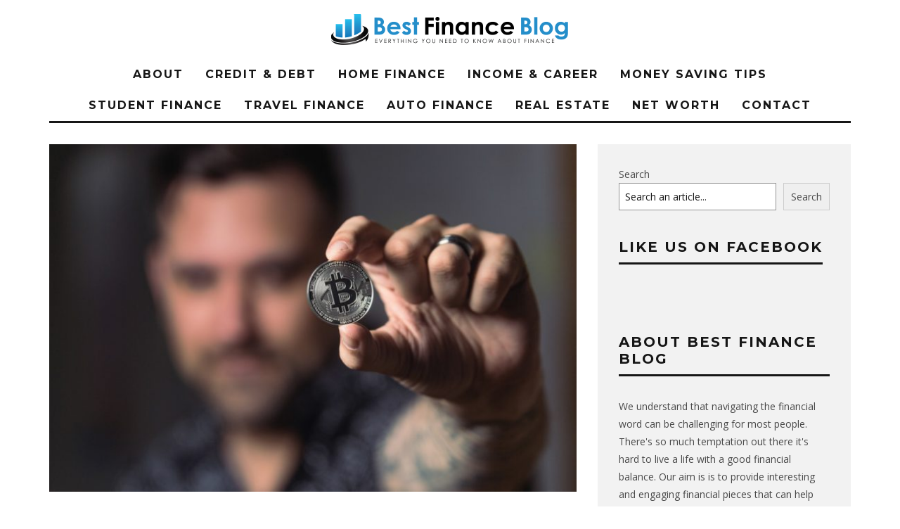

--- FILE ---
content_type: text/html; charset=UTF-8
request_url: https://www.bestfinance-blog.com/income-career/debunking-5-common-misconceptions-about-bitcoin/
body_size: 21071
content:
<!DOCTYPE html>
<!--[if lt IE 7]><html lang="en" prefix="og: https://ogp.me/ns#" class="no-js lt-ie9 lt-ie8 lt-ie7"> <![endif]-->
<!--[if (IE 7)&!(IEMobile)]><html lang="en" prefix="og: https://ogp.me/ns#" class="no-js lt-ie9 lt-ie8"><![endif]-->
<!--[if (IE 8)&!(IEMobile)]><html lang="en" prefix="og: https://ogp.me/ns#" class="no-js lt-ie9"><![endif]-->
<!--[if gt IE 8]><!--> <html lang="en" prefix="og: https://ogp.me/ns#" class="no-js"><!--<![endif]-->

	<head>

		<meta charset="utf-8">
		<!-- Google Chrome Frame for IE -->
		<!--[if IE]><meta http-equiv="X-UA-Compatible" content="IE=edge" /><![endif]-->
		<!-- mobile meta -->
                    <meta name="viewport" content="width=device-width, initial-scale=1.0"/>
        
		<link rel="pingback" href="https://www.bestfinance-blog.com/xmlrpc.php">

		
		<!-- head extras -->
		<script type="text/javascript">
/* <![CDATA[ */
window.JetpackScriptData = {"site":{"icon":"https://i0.wp.com/www.bestfinance-blog.com/wp-content/uploads/2022/03/Best-Finance-Blog-Logo-Final-1.png?w=64\u0026ssl=1","title":"Best Finance Blog","host":"unknown","is_wpcom_platform":false}};
/* ]]> */
</script>
	<style>img:is([sizes="auto" i], [sizes^="auto," i]) { contain-intrinsic-size: 3000px 1500px }</style>
	
<!-- Search Engine Optimization by Rank Math - https://rankmath.com/ -->
<title>Debunking 5 Common Misconceptions About Bitcoin - Best Finance Blog</title><link rel="preload" href="https://www.bestfinance-blog.com/wp-content/uploads/2015/12/Best-Finance-Blog-Logo-Final.png" as="image" fetchpriority="high" /><link rel="preload" href="https://www.bestfinance-blog.com/wp-content/uploads/2019/10/adult-bitcoin-blur-1447418-759x500.jpg" as="image" imagesrcset="https://www.bestfinance-blog.com/wp-content/uploads/2019/10/adult-bitcoin-blur-1447418-759x500.jpg 759w, https://www.bestfinance-blog.com/wp-content/uploads/2019/10/adult-bitcoin-blur-1447418-100x65.jpg 100w, https://www.bestfinance-blog.com/wp-content/uploads/2019/10/adult-bitcoin-blur-1447418-260x170.jpg 260w" imagesizes="(max-width: 759px) 100vw, 759px" fetchpriority="high" /><link rel="preload" href="https://www.bestfinance-blog.com/wp-content/cache/perfmatters/www.bestfinance-blog.com/fonts/JTUSjIg1_i6t8kCHKm459WlhyyTh89Y.woff2" as="font" type="font/woff2" crossorigin><link rel="preload" href="https://www.bestfinance-blog.com/wp-content/cache/perfmatters/www.bestfinance-blog.com/fonts/memvYaGs126MiZpBA-UvWbX2vVnXBbObj2OVTS-mu0SC55I.woff2" as="font" type="font/woff2" crossorigin>
<link crossorigin data-rocket-preconnect href="https://assets.pinterest.com" rel="preconnect">
<link crossorigin data-rocket-preconnect href="https://stats.wp.com" rel="preconnect">
<meta name="robots" content="follow, index, max-snippet:-1, max-video-preview:-1, max-image-preview:large"/>
<link rel="canonical" href="https://www.bestfinance-blog.com/income-career/debunking-5-common-misconceptions-about-bitcoin/" />
<meta property="og:locale" content="en_US" />
<meta property="og:type" content="article" />
<meta property="og:title" content="Debunking 5 Common Misconceptions About Bitcoin - Best Finance Blog" />
<meta property="og:description" content="It was 10 years ago since bitcoin was developed and introduced to the public by its pseudonymous creator (or creators) hiding behind the name of Satoshi Nakamoto. It was not only known as an innovative payment system and a new kind of money—most especially because it fully operates digitally—but also for crypto trading where people [&hellip;]" />
<meta property="og:url" content="https://www.bestfinance-blog.com/income-career/debunking-5-common-misconceptions-about-bitcoin/" />
<meta property="og:site_name" content="Best Finance Blog" />
<meta property="article:publisher" content="https://www.facebook.com/Best-Finance-Blog-1517627605149316" />
<meta property="article:section" content="Income &amp; Career" />
<meta property="og:updated_time" content="2019-10-22T11:21:06+00:00" />
<meta property="og:image" content="https://www.bestfinance-blog.com/wp-content/uploads/2019/10/adult-bitcoin-blur-1447418.jpg" />
<meta property="og:image:secure_url" content="https://www.bestfinance-blog.com/wp-content/uploads/2019/10/adult-bitcoin-blur-1447418.jpg" />
<meta property="og:image:width" content="1280" />
<meta property="og:image:height" content="853" />
<meta property="og:image:alt" content="Debunking 5 Common Misconceptions About Bitcoin" />
<meta property="og:image:type" content="image/jpeg" />
<meta property="article:published_time" content="2019-10-22T11:20:59+00:00" />
<meta property="article:modified_time" content="2019-10-22T11:21:06+00:00" />
<meta name="twitter:card" content="summary_large_image" />
<meta name="twitter:title" content="Debunking 5 Common Misconceptions About Bitcoin - Best Finance Blog" />
<meta name="twitter:description" content="It was 10 years ago since bitcoin was developed and introduced to the public by its pseudonymous creator (or creators) hiding behind the name of Satoshi Nakamoto. It was not only known as an innovative payment system and a new kind of money—most especially because it fully operates digitally—but also for crypto trading where people [&hellip;]" />
<meta name="twitter:image" content="https://www.bestfinance-blog.com/wp-content/uploads/2019/10/adult-bitcoin-blur-1447418.jpg" />
<script type="application/ld+json" class="rank-math-schema">{"@context":"https://schema.org","@graph":[{"@type":["Person","Organization"],"@id":"https://www.bestfinance-blog.com/#person","name":"Josh","sameAs":["https://www.facebook.com/Best-Finance-Blog-1517627605149316"],"logo":{"@type":"ImageObject","@id":"https://www.bestfinance-blog.com/#logo","url":"https://www.bestfinance-blog.com/wp-content/uploads/2019/08/1-Best-Financ-Blo-Logo.png","contentUrl":"https://www.bestfinance-blog.com/wp-content/uploads/2019/08/1-Best-Financ-Blo-Logo.png","caption":"Josh","inLanguage":"en","width":"339","height":"44"},"image":{"@type":"ImageObject","@id":"https://www.bestfinance-blog.com/#logo","url":"https://www.bestfinance-blog.com/wp-content/uploads/2019/08/1-Best-Financ-Blo-Logo.png","contentUrl":"https://www.bestfinance-blog.com/wp-content/uploads/2019/08/1-Best-Financ-Blo-Logo.png","caption":"Josh","inLanguage":"en","width":"339","height":"44"}},{"@type":"WebSite","@id":"https://www.bestfinance-blog.com/#website","url":"https://www.bestfinance-blog.com","name":"Josh","publisher":{"@id":"https://www.bestfinance-blog.com/#person"},"inLanguage":"en"},{"@type":"ImageObject","@id":"https://www.bestfinance-blog.com/wp-content/uploads/2019/10/adult-bitcoin-blur-1447418.jpg","url":"https://www.bestfinance-blog.com/wp-content/uploads/2019/10/adult-bitcoin-blur-1447418.jpg","width":"1280","height":"853","inLanguage":"en"},{"@type":"BreadcrumbList","@id":"https://www.bestfinance-blog.com/income-career/debunking-5-common-misconceptions-about-bitcoin/#breadcrumb","itemListElement":[{"@type":"ListItem","position":"1","item":{"@id":"https://www.bestfinance-blog.com","name":"Home"}},{"@type":"ListItem","position":"2","item":{"@id":"https://www.bestfinance-blog.com/income-career/debunking-5-common-misconceptions-about-bitcoin/","name":"Debunking 5 Common Misconceptions About Bitcoin"}}]},{"@type":"WebPage","@id":"https://www.bestfinance-blog.com/income-career/debunking-5-common-misconceptions-about-bitcoin/#webpage","url":"https://www.bestfinance-blog.com/income-career/debunking-5-common-misconceptions-about-bitcoin/","name":"Debunking 5 Common Misconceptions About Bitcoin - Best Finance Blog","datePublished":"2019-10-22T11:20:59+00:00","dateModified":"2019-10-22T11:21:06+00:00","isPartOf":{"@id":"https://www.bestfinance-blog.com/#website"},"primaryImageOfPage":{"@id":"https://www.bestfinance-blog.com/wp-content/uploads/2019/10/adult-bitcoin-blur-1447418.jpg"},"inLanguage":"en","breadcrumb":{"@id":"https://www.bestfinance-blog.com/income-career/debunking-5-common-misconceptions-about-bitcoin/#breadcrumb"}},{"@type":"Person","@id":"https://www.bestfinance-blog.com/income-career/debunking-5-common-misconceptions-about-bitcoin/#author","name":"Josh","image":{"@type":"ImageObject","@id":"https://secure.gravatar.com/avatar/d9e92b80a000c896645c42900afb0403bb5f60d5fb8a71fb1a98e7f7be8b8db7?s=96&amp;d=mm&amp;r=g","url":"https://secure.gravatar.com/avatar/d9e92b80a000c896645c42900afb0403bb5f60d5fb8a71fb1a98e7f7be8b8db7?s=96&amp;d=mm&amp;r=g","caption":"Josh","inLanguage":"en"}},{"@type":"BlogPosting","headline":"Debunking 5 Common Misconceptions About Bitcoin - Best Finance Blog","datePublished":"2019-10-22T11:20:59+00:00","dateModified":"2019-10-22T11:21:06+00:00","author":{"@id":"https://www.bestfinance-blog.com/income-career/debunking-5-common-misconceptions-about-bitcoin/#author","name":"Josh"},"publisher":{"@id":"https://www.bestfinance-blog.com/#person"},"description":"<p>It was 10 years ago since bitcoin was\ndeveloped and introduced to the public by its pseudonymous creator (or\ncreators) hiding behind the name of Satoshi Nakamoto. It was not only known as\nan innovative payment system and a new kind of money\u2014most especially because it\nfully operates digitally\u2014but also for crypto trading where people buy and sell\nbitcoin.</p>\n<p>Unlike the traditional fiat currencies that\nmake use of papers and are under the regulation of government and central\nbanks, bitcoin, on the other hand, operates in the decentralized bitcoin\nnetwork. Instead of having higher authorities that perform specific job functions\nin running a financial network, bitcoin uses blockchain technology to make\nevery transaction possible. </p>\n<p>Blockchain is defined as a \u201cshared public\nledger on which the entire Bitcoin network relies.\u201d The confirmed transactions\nmade inside the bitcoin network are verified, recorded, and secured through the\nuse of cryptography. This cryptography is used to secure data and\ncommunications by creating \u201cmathematical proofs that provide high levels of\nsecurity.\u201d</p>\n<p>Bitcoin and other cryptocurrencies, despite\nbeing complex, are slowly being accepted as a means of payment for most\nproducts and services available in the market. While these virtual currencies\nare continuously reaping a rise in adoption, there are still erroneous\nperceptions about the nature and functions of cryptocurrencies.</p>\n<p>For you to have an idea about what those\ncommon misconceptions are, here is a list of five popular false interpretations\nabout bitcoin:</p> You can only buy a\nwhole bitcoin\n<p>There is totally nothing wrong with buying\na whole bitcoin, most especially if you have the capability and resources to do\nso. However, you should also know that as of the time of writing (October 21,\n2019), bitcoin\u2019s price is at over 8,200 USD\u2014and this is a huge amount to drop\nin one go. If buying bitcoin is only by wholesale, then it will not be\naccessible to those who want to purchase just portions of it. </p>\n<p>So, is bitcoin only sold by whole? The\nanswer is no. Bitcoin can be sold by\nfractions, even a small portion worth 10 USD to 50 USD, depending on which\nmarketplace you are planning to buy. There are various ways on how you can buy\nfractions of bitcoin and this includes paying through bank transfers, gift\ncards, debit or credit cards, online wallets, other digital currencies, or even\nfiat currencies or cash.</p>\nBitcoin is only\nused for illicit activities\n<p>While there is a hint of truth that bitcoin\nwas reportedly used for illegal activities, most notably in underground\nmarkets, bitcoin is not created for unlawful affairs. Bitcoin is designed to be\nan innovative payment method and can now be utilized in various ways. </p>\n<p>In its early years, bitcoin is most\ncommonly used only for cryptocurrency trading. However, nowadays, bitcoin\u2019s\never-growing adoption made it through different sectors including\nnon-government organizations where it is used for charity donations and\ncontributions. </p>\n<p>Bitcoin is also most commonly used for\ntransferring money or bitcoin remittance because it is cheaper, faster, and more convenient as compared to the\ntraditional banks and money remittance service providers. Aside from this,\nbitcoin is also used for investments, crypto loans, and more.</p>\nTransactions with\nbitcoin can be completely anonymous\n<p>While bitcoin offers the option or feature\nof sending and receiving coins without having to provide any personal\ninformation, being completely anonymous can be impossible. The only thing\npossible is making transactions pseudonymous. This is because the address by\nwhich a transaction is made can be traced. </p>\n<p>In the original whitepaper of Bitcoin, it\nwas recommended for users to use a new address for each transaction to avoid\nhaving the transactions linked to a common owner. It reads that \u201cSome linking\nis still unavoidable with multi-input transactions, which necessarily reveal\nthat their inputs were owned by the same owner. The risk is that if the owner\nof a key is revealed, linking could reveal other transactions that belonged to\nthe same owner.\u201d</p>\nBitcoin itself can\nbe compromised or hacked\n<p>After more than 10 years of existence in\nthe cryptocurrency sphere, bitcoin itself has never been hacked nor\ncompromised\u2014and this probably won\u2019t even happen. Since it is not controlled or\ngoverned by any authority, not even its anonymous creator Satoshi Nakamoto,\nbitcoin and its network remain secured until this day.</p>\n<p>What\u2019s prone to compromise and frauds are\nthe digital wallets where bitcoins and other cryptocurrencies are being stored.\nNot only the digital wallets are susceptible to hacks, but also the exchanges\nwhere these virtual assets are being sold, bought, and traded. That is why\nbitcoin exchanges and marketplaces are putting up layers of safety measures to\navoid possible security lapses.</p>\nBitcoin is just\nlike other cryptocurrencies\n<p>Currently (October 21, 2019) there are over\n3,000 cryptocurrencies available in the market, as per the data provided by\nCoin Market Cap. Nearly all of these virtual currencies have a central\nregulator or controller. Bitcoin is different because it doesn\u2019t need to be\noperated by a higher authority to function.</p>\n<p>Aside from this, since bitcoin is the\nleading cryptocurrency today, it is more widely accepted by more merchants in\ndifferent parts of the world. It is also the first virtual currency to\nintroduce the concept of cryptocurrency or digital money and the innovative\nnetwork that makes its transactions possible. Compared to other\ncryptocurrencies, bitcoin\u2014with its current standing in the market\u2014still has the\nmost potential to be globally accepted in the years to come.</p>\nSeparating the\ntruth from myths\n<p>These are just among the most common\nmisconceptions that bitcoin is facing as it gets popular and more accepted in\ndifferent parts of the world. The most effective way to debunk all the other\nmisconceptions about bitcoin that you might encounter is to try to learn about\nit\u2014do some research and explore the bitcoin technology. With its fair share of\ninnovation and gradual advancement in the financial system that we have today,\nit is also beneficial to take a look at what other functions this leading\nvirtual asset can offer. </p>\n","name":"Debunking 5 Common Misconceptions About Bitcoin - Best Finance Blog","@id":"https://www.bestfinance-blog.com/income-career/debunking-5-common-misconceptions-about-bitcoin/#richSnippet","isPartOf":{"@id":"https://www.bestfinance-blog.com/income-career/debunking-5-common-misconceptions-about-bitcoin/#webpage"},"image":{"@id":"https://www.bestfinance-blog.com/wp-content/uploads/2019/10/adult-bitcoin-blur-1447418.jpg"},"inLanguage":"en","mainEntityOfPage":{"@id":"https://www.bestfinance-blog.com/income-career/debunking-5-common-misconceptions-about-bitcoin/#webpage"}}]}</script>
<!-- /Rank Math WordPress SEO plugin -->

<link rel='dns-prefetch' href='//stats.wp.com' />

<link rel='dns-prefetch' href='//v0.wordpress.com' />
<link rel="alternate" type="application/rss+xml" title="Best Finance Blog &raquo; Feed" href="https://www.bestfinance-blog.com/feed/" />
<link rel="alternate" type="application/rss+xml" title="Best Finance Blog &raquo; Comments Feed" href="https://www.bestfinance-blog.com/comments/feed/" />
<link rel='stylesheet' id='wp-block-library-css' href='https://www.bestfinance-blog.com/wp-includes/css/dist/block-library/style.min.css?ver=6.8.3' type='text/css' media='all' />
<style id='classic-theme-styles-inline-css' type='text/css'>
/*! This file is auto-generated */
.wp-block-button__link{color:#fff;background-color:#32373c;border-radius:9999px;box-shadow:none;text-decoration:none;padding:calc(.667em + 2px) calc(1.333em + 2px);font-size:1.125em}.wp-block-file__button{background:#32373c;color:#fff;text-decoration:none}
</style>
<link rel='stylesheet' id='mediaelement-css' href='https://www.bestfinance-blog.com/wp-includes/js/mediaelement/mediaelementplayer-legacy.min.css?ver=4.2.17' type='text/css' media='all' />
<link rel='stylesheet' id='wp-mediaelement-css' href='https://www.bestfinance-blog.com/wp-includes/js/mediaelement/wp-mediaelement.min.css?ver=6.8.3' type='text/css' media='all' />
<style id='jetpack-sharing-buttons-style-inline-css' type='text/css'>
.jetpack-sharing-buttons__services-list{display:flex;flex-direction:row;flex-wrap:wrap;gap:0;list-style-type:none;margin:5px;padding:0}.jetpack-sharing-buttons__services-list.has-small-icon-size{font-size:12px}.jetpack-sharing-buttons__services-list.has-normal-icon-size{font-size:16px}.jetpack-sharing-buttons__services-list.has-large-icon-size{font-size:24px}.jetpack-sharing-buttons__services-list.has-huge-icon-size{font-size:36px}@media print{.jetpack-sharing-buttons__services-list{display:none!important}}.editor-styles-wrapper .wp-block-jetpack-sharing-buttons{gap:0;padding-inline-start:0}ul.jetpack-sharing-buttons__services-list.has-background{padding:1.25em 2.375em}
</style>
<link data-minify="1" rel='stylesheet' id='cb-main-stylesheet-css' href='https://www.bestfinance-blog.com/wp-content/cache/min/1/wp-content/themes/15zine/library/css/style.css?ver=1751721398' type='text/css' media='all' />
<link rel='stylesheet' id='cb-font-stylesheet-css' href='https://www.bestfinance-blog.com/wp-content/cache/perfmatters/www.bestfinance-blog.com/fonts/ff0186ef752c.google-fonts.min.css' type='text/css' media='all' />
<!--[if lt IE 10]>
<link rel='stylesheet' id='cb-ie-only-css' href='https://www.bestfinance-blog.com/wp-content/themes/15zine/library/css/ie.css?ver=3.2.2' type='text/css' media='all' />
<![endif]-->
<script type="text/javascript" src="https://www.bestfinance-blog.com/wp-content/plugins/wp-letsencrypt-ssl-pro/admin/js/jsredirect.js?ver=7.7.9" id="wpen-jsredirect-js" data-rocket-defer defer></script>
<script type="pmdelayedscript" src="https://www.bestfinance-blog.com/wp-content/themes/15zine/library/js/modernizr.custom.min.js?ver=2.6.2" id="cb-modernizr-js" data-rocket-defer defer data-perfmatters-type="text/javascript" data-cfasync="false" data-no-optimize="1" data-no-defer="1" data-no-minify="1" data-rocketlazyloadscript="1"></script>
<script type="text/javascript" src="https://www.bestfinance-blog.com/wp-includes/js/jquery/jquery.min.js?ver=3.7.1" id="jquery-core-js" data-rocket-defer defer></script>
<script type="text/javascript" src="https://www.bestfinance-blog.com/wp-includes/js/jquery/jquery-migrate.min.js?ver=3.4.1" id="jquery-migrate-js" data-rocket-defer defer></script>
<link rel="https://api.w.org/" href="https://www.bestfinance-blog.com/wp-json/" /><link rel="alternate" title="JSON" type="application/json" href="https://www.bestfinance-blog.com/wp-json/wp/v2/posts/5426" /><link rel="alternate" title="oEmbed (JSON)" type="application/json+oembed" href="https://www.bestfinance-blog.com/wp-json/oembed/1.0/embed?url=https%3A%2F%2Fwww.bestfinance-blog.com%2Fincome-career%2Fdebunking-5-common-misconceptions-about-bitcoin%2F" />
<link rel="alternate" title="oEmbed (XML)" type="text/xml+oembed" href="https://www.bestfinance-blog.com/wp-json/oembed/1.0/embed?url=https%3A%2F%2Fwww.bestfinance-blog.com%2Fincome-career%2Fdebunking-5-common-misconceptions-about-bitcoin%2F&#038;format=xml" />
<style>
input#wp-block-search__input-1 {
    border: 1px solid #949494;
    flex-grow: 1;
    margin-left: 0;
    margin-right: 0;
    min-width: 3rem;
    padding: 8px;
    text-decoration: unset !important;
}
.wp-block-search__inside-wrapper {
    display: flex;
    flex: auto;
    flex-wrap: nowrap;
    max-width: 100%;
}
button.wp-block-search__button.wp-element-button {
    margin-left: 10px;
    word-break: normal;
    border: 1px solid #ccc;
    padding: 6px 10px;
}
</style>	<style>img#wpstats{display:none}</style>
		<style type="text/css">#cb-nav-bar .cb-mega-menu-columns .cb-sub-menu > li > a { color: #f2c231; } .cb-entry-content a {color:#1e73be; } .cb-entry-content a:hover {color:#1e73be; }.cb-review-box .cb-bar .cb-overlay span { background: #f9db32; }.cb-review-box i { color: #f9db32; }.cb-meta-style-1 .cb-article-meta { background: rgba(0, 0, 0, 0.25); }.cb-module-block .cb-meta-style-2 img, .cb-module-block .cb-meta-style-4 img, .cb-grid-x .cb-grid-img img, .cb-grid-x .cb-grid-img .cb-fi-cover  { opacity: 0.75; }@media only screen and (min-width: 768px) {
                .cb-module-block .cb-meta-style-1:hover .cb-article-meta { background: rgba(0, 0, 0, 0.75); }
                .cb-module-block .cb-meta-style-2:hover img, .cb-module-block .cb-meta-style-4:hover img, .cb-grid-x .cb-grid-feature:hover img, .cb-grid-x .cb-grid-feature:hover .cb-fi-cover, .cb-slider li:hover img { opacity: 0.25; }
            }.cb-mm-on.cb-menu-light #cb-nav-bar .cb-main-nav > li:hover, .cb-mm-on.cb-menu-dark #cb-nav-bar .cb-main-nav > li:hover { background: #ffffff; }</style><!-- end custom css --><style type="text/css">body, #respond, .cb-font-body { font-family: 'Open Sans', sans-serif; } h1, h2, h3, h4, h5, h6, .cb-font-header, #bbp-user-navigation, .cb-byline{ font-family:'Montserrat', sans-serif; }</style><meta property="og:image" content="https://www.bestfinance-blog.com/wp-content/uploads/2019/10/adult-bitcoin-blur-1447418.jpg"><style></style><link rel="icon" href="https://www.bestfinance-blog.com/wp-content/uploads/2022/03/Best-Finance-Blog-Logo-Final-1.png" sizes="32x32" />
<link rel="icon" href="https://www.bestfinance-blog.com/wp-content/uploads/2022/03/Best-Finance-Blog-Logo-Final-1.png" sizes="192x192" />
<link rel="apple-touch-icon" href="https://www.bestfinance-blog.com/wp-content/uploads/2022/03/Best-Finance-Blog-Logo-Final-1.png" />
<meta name="msapplication-TileImage" content="https://www.bestfinance-blog.com/wp-content/uploads/2022/03/Best-Finance-Blog-Logo-Final-1.png" />
		<style type="text/css" id="wp-custom-css">
			/*social buttons fix*/
.cb-sidebar>#text-2>.textwidget {
    min-height: 28px;
}		</style>
		<noscript><style>.perfmatters-lazy[data-src]{display:none !important;}</style></noscript><style>.perfmatters-lazy-youtube{position:relative;width:100%;max-width:100%;height:0;padding-bottom:56.23%;overflow:hidden}.perfmatters-lazy-youtube img{position:absolute;top:0;right:0;bottom:0;left:0;display:block;width:100%;max-width:100%;height:auto;margin:auto;border:none;cursor:pointer;transition:.5s all;-webkit-transition:.5s all;-moz-transition:.5s all}.perfmatters-lazy-youtube img:hover{-webkit-filter:brightness(75%)}.perfmatters-lazy-youtube .play{position:absolute;top:50%;left:50%;right:auto;width:68px;height:48px;margin-left:-34px;margin-top:-24px;background:url(https://www.bestfinance-blog.com/wp-content/plugins/perfmatters/img/youtube.svg) no-repeat;background-position:center;background-size:cover;pointer-events:none;filter:grayscale(1)}.perfmatters-lazy-youtube:hover .play{filter:grayscale(0)}.perfmatters-lazy-youtube iframe{position:absolute;top:0;left:0;width:100%;height:100%;z-index:99}</style>		<!-- end head extras -->
		
<meta name="publication-media-verification"content="05e5bc00ed43430f9603bf5e2b32961f">
	<meta name="generator" content="WP Rocket 3.19.1.2" data-wpr-features="wpr_defer_js wpr_preconnect_external_domains wpr_minify_css wpr_preload_links wpr_desktop" /></head>

	<body class="wp-singular post-template-default single single-post postid-5426 single-format-standard wp-theme-15zine  cb-sticky-mm  cb-tm-dark cb-body-light cb-menu-light cb-mm-dark cb-footer-dark   cb-m-logo-off cb-m-sticky cb-sw-tm-box cb-sw-header-box cb-sw-menu-box cb-sw-footer-box cb-menu-al-center  cb-fis-b-standard  cb-fis-tl-st-below  cb-mob-only">


		
		<div  id="cb-outer-container">

			
			<div id="cb-container" class="clearfix" >
									<header  id="cb-header" class="cb-header  wrap">

					    <div id="cb-logo-box" class="cb-logo-center wrap">
	                    	                <div id="logo">
                                        <a href="https://www.bestfinance-blog.com">
                        <img data-perfmatters-preload src="https://www.bestfinance-blog.com/wp-content/uploads/2015/12/Best-Finance-Blog-Logo-Final.png" alt="Best Finance Blog logo" >
                    </a>
                                    </div>
            	                        	                    </div>

					</header>
				
				<div  id="cb-menu-search" class="cb-s-modal cb-modal"><div class="cb-close-m cb-ta-right"><i class="fa cb-times"></i></div><div class="cb-s-modal-inner cb-pre-load cb-light-loader cb-modal-inner cb-font-header cb-mega-three cb-mega-posts clearfix"><form method="get" class="cb-search" action="https://www.bestfinance-blog.com/">

    <input type="text" class="cb-search-field cb-font-header" placeholder="Search.." value="" name="s" title="" autocomplete="off">
    <button class="cb-search-submit" type="submit" value=""><i class="fa fa-search"></i></button>
    
</form><div id="cb-s-results"></div></div></div>				
									 <nav id="cb-nav-bar" class="clearfix  wrap">
					 	<div class="cb-nav-bar-wrap cb-site-padding clearfix cb-font-header  wrap">
		                    <ul class="cb-main-nav wrap clearfix"><li id="menu-item-245" class="menu-item menu-item-type-post_type menu-item-object-page menu-item-245"><a href="https://www.bestfinance-blog.com/about/">About</a></li>
<li id="menu-item-103" class="menu-item menu-item-type-taxonomy menu-item-object-category menu-item-103"><a href="https://www.bestfinance-blog.com/category/credit-debt/">Credit &amp; Debt</a></li>
<li id="menu-item-104" class="menu-item menu-item-type-taxonomy menu-item-object-category menu-item-104"><a href="https://www.bestfinance-blog.com/category/home-finance/">Home Finance</a></li>
<li id="menu-item-105" class="menu-item menu-item-type-taxonomy menu-item-object-category current-post-ancestor current-menu-parent current-post-parent menu-item-105"><a href="https://www.bestfinance-blog.com/category/income-career/">Income &amp; Career</a></li>
<li id="menu-item-106" class="menu-item menu-item-type-taxonomy menu-item-object-category menu-item-106"><a href="https://www.bestfinance-blog.com/category/money-saving-tips/">Money Saving Tips</a></li>
<li id="menu-item-107" class="menu-item menu-item-type-taxonomy menu-item-object-category menu-item-107"><a href="https://www.bestfinance-blog.com/category/student-finance/">Student Finance</a></li>
<li id="menu-item-108" class="menu-item menu-item-type-taxonomy menu-item-object-category menu-item-108"><a href="https://www.bestfinance-blog.com/category/travel-finance/">Travel Finance</a></li>
<li id="menu-item-16339" class="menu-item menu-item-type-taxonomy menu-item-object-category menu-item-16339"><a href="https://www.bestfinance-blog.com/category/auto-finance/">Auto Finance</a></li>
<li id="menu-item-3830" class="menu-item menu-item-type-taxonomy menu-item-object-category menu-item-3830"><a href="https://www.bestfinance-blog.com/category/real-estate/">Real Estate</a></li>
<li id="menu-item-16883" class="menu-item menu-item-type-taxonomy menu-item-object-category menu-item-16883"><a href="https://www.bestfinance-blog.com/category/net-worth/">Net Worth</a></li>
<li id="menu-item-253" class="menu-item menu-item-type-post_type menu-item-object-page menu-item-253"><a href="https://www.bestfinance-blog.com/contact/">Contact</a></li>
</ul>		                </div>
	 				</nav>
 				
<div  id="cb-content" class="wrap clearfix">
	
	<div class="cb-entire-post cb-first-alp clearfix">

					
		<div class="cb-post-wrap cb-wrap-pad wrap clearfix cb-sidebar-right">

			
					
    <meta itemprop="datePublished" content="2019-10-22T11:20:59+00:00">
    <meta itemprop="dateModified" content="2019-10-22T11:21:06+00:00">
    <meta itemscope itemprop="mainEntityOfPage" itemtype="https://schema.org/WebPage" itemid="https://www.bestfinance-blog.com/income-career/debunking-5-common-misconceptions-about-bitcoin/">
    <span class="cb-hide" itemscope itemprop="publisher" itemtype="https://schema.org/Organization">
        <meta itemprop="name" content="Best Finance Blog">
        <meta itemprop="url" content="https://www.bestfinance-blog.com/wp-content/uploads/2015/12/Best-Finance-Blog-Logo-Final.png">
        <span class="cb-hide" itemscope itemprop="logo" itemtype="https://schema.org/ImageObject">
            <meta itemprop="url" content="https://www.bestfinance-blog.com/wp-content/uploads/2015/12/Best-Finance-Blog-Logo-Final.png">
        </span>
    </span>
    <span class="cb-hide" itemprop="author" itemscope itemtype="https://schema.org/Person"><meta itemprop="name" content="Josh"></span>

        
    <meta itemprop="headline" content="Debunking 5 Common Misconceptions About Bitcoin">

      <span class="cb-hide" itemscope itemtype="http://schema.org/ImageObject" itemprop="image" >
        <meta itemprop="url" content="https://www.bestfinance-blog.com/wp-content/uploads/2019/10/adult-bitcoin-blur-1447418.jpg">
        <meta itemprop="width" content="1280">
        <meta itemprop="height" content="853">
    </span>


					<div class="cb-main clearfix">

						
						<article id="post-5426" class="clearfix post-5426 post type-post status-publish format-standard has-post-thumbnail category-income-career">

							<div id="cb-featured-image" class="cb-fis cb-fis-block-standard"><div class="cb-mask"><img data-perfmatters-preload width="759" height="500" src="https://www.bestfinance-blog.com/wp-content/uploads/2019/10/adult-bitcoin-blur-1447418-759x500.jpg" class="attachment-cb-759-500 size-cb-759-500 wp-post-image" alt decoding="async" fetchpriority="high" srcset="https://www.bestfinance-blog.com/wp-content/uploads/2019/10/adult-bitcoin-blur-1447418-759x500.jpg 759w, https://www.bestfinance-blog.com/wp-content/uploads/2019/10/adult-bitcoin-blur-1447418-100x65.jpg 100w, https://www.bestfinance-blog.com/wp-content/uploads/2019/10/adult-bitcoin-blur-1447418-260x170.jpg 260w" sizes="(max-width: 759px) 100vw, 759px"></div><div class="cb-entry-header hentry cb-meta clearfix"><h1 class="entry-title cb-entry-title entry-title cb-title">Debunking 5 Common Misconceptions About Bitcoin</h1><div class="cb-byline"><span class="cb-author vcard author"><span class="fn"><a href="https://www.bestfinance-blog.com/author/admin/"><img alt='' src='https://secure.gravatar.com/avatar/d9e92b80a000c896645c42900afb0403bb5f60d5fb8a71fb1a98e7f7be8b8db7?s=20&#038;d=mm&#038;r=g' srcset='https://secure.gravatar.com/avatar/d9e92b80a000c896645c42900afb0403bb5f60d5fb8a71fb1a98e7f7be8b8db7?s=40&#038;d=mm&#038;r=g 2x' class='avatar avatar-20 photo' height='20' width='20' decoding='async'/>Josh</a></span></span><span class="cb-separator"><i class="fa fa-times"></i></span><span class="cb-date"><time class=" updated" datetime="2019-10-22">October 22, 2019</time></span><span class="cb-separator"><i class="fa fa-times"></i></span><span class="cb-views cb-element">209 views</span></div><div class="cb-post-meta"><span class="cb-category cb-element"><a href="https://www.bestfinance-blog.com/category/income-career/" title="View all posts in Income &amp; Career">Income &amp; Career</a></span><span class="cb-comments cb-element"><a href="https://www.bestfinance-blog.com/income-career/debunking-5-common-misconceptions-about-bitcoin/#respond">0 Comments</a></span><span class="cb-views cb-element">209 views</span><span class="cb-lks cb-element"><span id="cb-likes-5426" class="cb-like-count cb-button cb-like-button cb-font-title  cb-lkd-0" data-cb-pid="5426"><span class="cb-like-icon"><i class="fa fa-heart-o cb-icon-empty"></i><i class="fa fa-heart cb-icon-full"></i></span> <span class="cb-likes-int">0</span></span></span></div></div></div>
							<section class="cb-entry-content clearfix" itemprop="articleBody">

								<span class="cb-itemprop" itemprop="reviewBody">
<p>It was 10 years ago since bitcoin was
developed and introduced to the public by its pseudonymous creator (or
creators) hiding behind the name of Satoshi Nakamoto. It was not only known as
an innovative payment system and a new kind of money—most especially because it
fully operates digitally—but also for crypto trading where people buy and <a href="https://paxful.com/sell-bitcoin" target="_blank" rel="noopener">sell
bitcoin</a>.</p>



<p>Unlike the traditional fiat currencies that
make use of papers and are under the regulation of government and central
banks, bitcoin, on the other hand, operates in the decentralized bitcoin
network. Instead of having higher authorities that perform specific job functions
in running a financial network, bitcoin uses blockchain technology to make
every transaction possible. </p>



<p>Blockchain is defined as a “shared public
ledger on which the entire Bitcoin network relies.” The confirmed transactions
made inside the bitcoin network are verified, recorded, and secured through the
use of cryptography. This cryptography is used to secure data and
communications by creating “mathematical proofs that provide high levels of
security.”</p>



<p>Bitcoin and other cryptocurrencies, despite
being complex, are slowly being accepted as a means of payment for most
products and services available in the market. While these virtual currencies
are continuously reaping a rise in adoption, there are still erroneous
perceptions about the nature and functions of cryptocurrencies.</p>



<p>For you to have an idea about what those
common misconceptions are, here is a list of five popular false interpretations
about bitcoin:</p>



<figure class="wp-block-image"><img decoding="async" width="1024" height="683" src="data:image/svg+xml,%3Csvg%20xmlns=&#039;http://www.w3.org/2000/svg&#039;%20width=&#039;1024&#039;%20height=&#039;683&#039;%20viewBox=&#039;0%200%201024%20683&#039;%3E%3C/svg%3E" alt class="wp-image-5427 perfmatters-lazy" data-src="https://www.bestfinance-blog.com/wp-content/uploads/2019/10/bitcoin-blockchain-coin-1037912-1024x683.jpg" data-srcset="https://www.bestfinance-blog.com/wp-content/uploads/2019/10/bitcoin-blockchain-coin-1037912-1024x683.jpg 1024w, https://www.bestfinance-blog.com/wp-content/uploads/2019/10/bitcoin-blockchain-coin-1037912-300x200.jpg 300w, https://www.bestfinance-blog.com/wp-content/uploads/2019/10/bitcoin-blockchain-coin-1037912-768x512.jpg 768w, https://www.bestfinance-blog.com/wp-content/uploads/2019/10/bitcoin-blockchain-coin-1037912-360x240.jpg 360w, https://www.bestfinance-blog.com/wp-content/uploads/2019/10/bitcoin-blockchain-coin-1037912.jpg 1280w" data-sizes="(max-width: 1024px) 100vw, 1024px" /><noscript><img decoding="async" width="1024" height="683" src="https://www.bestfinance-blog.com/wp-content/uploads/2019/10/bitcoin-blockchain-coin-1037912-1024x683.jpg" alt="" class="wp-image-5427" srcset="https://www.bestfinance-blog.com/wp-content/uploads/2019/10/bitcoin-blockchain-coin-1037912-1024x683.jpg 1024w, https://www.bestfinance-blog.com/wp-content/uploads/2019/10/bitcoin-blockchain-coin-1037912-300x200.jpg 300w, https://www.bestfinance-blog.com/wp-content/uploads/2019/10/bitcoin-blockchain-coin-1037912-768x512.jpg 768w, https://www.bestfinance-blog.com/wp-content/uploads/2019/10/bitcoin-blockchain-coin-1037912-360x240.jpg 360w, https://www.bestfinance-blog.com/wp-content/uploads/2019/10/bitcoin-blockchain-coin-1037912.jpg 1280w" sizes="(max-width: 1024px) 100vw, 1024px" /></noscript></figure>



<h3 class="wp-block-heading">You can only buy a
whole bitcoin</h3>



<p>There is totally nothing wrong with buying
a whole bitcoin, most especially if you have the capability and resources to do
so. However, you should also know that as of the time of writing (October 21,
2019), bitcoin’s price is at over 8,200 USD—and this is a huge amount to drop
in one go. If buying bitcoin is only by wholesale, then it will not be
accessible to those who want to purchase just portions of it. </p>



<div style="clear:both; margin-top:0em; margin-bottom:1em;"><a href="https://www.bestfinance-blog.com/income-career/3-underrated-ways-to-thrive-in-the-gig-economy/" target="_blank" rel="dofollow" class="ufba45c94c7a4d836167be6f8a4c46d63"><!-- INLINE RELATED POSTS 1/3 //--><style> .ufba45c94c7a4d836167be6f8a4c46d63 { padding:0px; margin: 0; padding-top:1em!important; padding-bottom:1em!important; width:100%; display: block; font-weight:bold; background-color:#eaeaea; border:0!important; border-left:4px solid #34495E!important; text-decoration:none; } .ufba45c94c7a4d836167be6f8a4c46d63:active, .ufba45c94c7a4d836167be6f8a4c46d63:hover { opacity: 1; transition: opacity 250ms; webkit-transition: opacity 250ms; text-decoration:none; } .ufba45c94c7a4d836167be6f8a4c46d63 { transition: background-color 250ms; webkit-transition: background-color 250ms; opacity: 1; transition: opacity 250ms; webkit-transition: opacity 250ms; } .ufba45c94c7a4d836167be6f8a4c46d63 .ctaText { font-weight:bold; color:#464646; text-decoration:none; font-size: 16px; } .ufba45c94c7a4d836167be6f8a4c46d63 .postTitle { color:#000000; text-decoration: underline!important; font-size: 16px; } .ufba45c94c7a4d836167be6f8a4c46d63:hover .postTitle { text-decoration: underline!important; } </style><div style="padding-left:1em; padding-right:1em;"><span class="ctaText">ALSO READ</span>&nbsp; <span class="postTitle">3 Underrated Ways to Thrive in the Gig Economy</span></div></a></div><p>So, is bitcoin only sold by whole? The
answer is <em>no</em>. Bitcoin can be sold by
fractions, even a small portion worth 10 USD to 50 USD, depending on which
marketplace you are planning to buy. There are various ways on how you can buy
fractions of bitcoin and this includes paying through bank transfers, gift
cards, debit or credit cards, online wallets, other digital currencies, or even
fiat currencies or cash.</p>



<h3 class="wp-block-heading">Bitcoin is only
used for illicit activities</h3>



<p>While there is a hint of truth that bitcoin
was reportedly used for illegal activities, most notably in underground
markets, bitcoin is not created for unlawful affairs. Bitcoin is designed to be
an innovative payment method and can now be utilized in various ways. </p>



<p>In its early years, bitcoin is most
commonly used only for cryptocurrency trading. However, nowadays, bitcoin’s
ever-growing adoption made it through different sectors including
non-government organizations where it is used for charity donations and
contributions. </p>



<p>Bitcoin is also most commonly used for
transferring money or <a href="https://paxful.com/blog/bitcoin-remittance-pros-cons/" target="_blank" rel="noopener">bitcoin remittance</a> because it is cheaper, faster, and more convenient as compared to the
traditional banks and money remittance service providers. Aside from this,
bitcoin is also used for investments, crypto loans, and more.</p>



<h3 class="wp-block-heading">Transactions with
bitcoin can be completely anonymous</h3>



<p>While bitcoin offers the option or feature
of sending and receiving coins without having to provide any personal
information, being completely anonymous can be impossible. The only thing
possible is making transactions pseudonymous. This is because the address by
which a transaction is made can be traced. </p>



<div style="clear:both; margin-top:0em; margin-bottom:1em;"><a href="https://www.bestfinance-blog.com/income-career/tips-to-avoid-bad-trades/" target="_blank" rel="dofollow" class="ub50cfdd31ba7cef3b7a3d8e5cf42606a"><!-- INLINE RELATED POSTS 2/3 //--><style> .ub50cfdd31ba7cef3b7a3d8e5cf42606a { padding:0px; margin: 0; padding-top:1em!important; padding-bottom:1em!important; width:100%; display: block; font-weight:bold; background-color:#eaeaea; border:0!important; border-left:4px solid #34495E!important; text-decoration:none; } .ub50cfdd31ba7cef3b7a3d8e5cf42606a:active, .ub50cfdd31ba7cef3b7a3d8e5cf42606a:hover { opacity: 1; transition: opacity 250ms; webkit-transition: opacity 250ms; text-decoration:none; } .ub50cfdd31ba7cef3b7a3d8e5cf42606a { transition: background-color 250ms; webkit-transition: background-color 250ms; opacity: 1; transition: opacity 250ms; webkit-transition: opacity 250ms; } .ub50cfdd31ba7cef3b7a3d8e5cf42606a .ctaText { font-weight:bold; color:#464646; text-decoration:none; font-size: 16px; } .ub50cfdd31ba7cef3b7a3d8e5cf42606a .postTitle { color:#000000; text-decoration: underline!important; font-size: 16px; } .ub50cfdd31ba7cef3b7a3d8e5cf42606a:hover .postTitle { text-decoration: underline!important; } </style><div style="padding-left:1em; padding-right:1em;"><span class="ctaText">ALSO READ</span>&nbsp; <span class="postTitle">Tips to Avoid Bad Trades</span></div></a></div><p>In the original whitepaper of Bitcoin, it
was recommended for users to use a new address for each transaction to avoid
having the transactions linked to a common owner. It reads that “Some linking
is still unavoidable with multi-input transactions, which necessarily reveal
that their inputs were owned by the same owner. The risk is that if the owner
of a key is revealed, linking could reveal other transactions that belonged to
the same owner.”</p>



<h3 class="wp-block-heading">Bitcoin itself can
be compromised or hacked</h3>



<p>After more than 10 years of existence in
the cryptocurrency sphere, bitcoin itself has never been hacked nor
compromised—and this probably won’t even happen. Since it is not controlled or
governed by any authority, not even its anonymous creator Satoshi Nakamoto,
bitcoin and its network remain secured until this day.</p>



<p>What’s prone to compromise and frauds are
the digital wallets where bitcoins and other cryptocurrencies are being stored.
Not only the digital wallets are susceptible to hacks, but also the exchanges
where these virtual assets are being sold, bought, and traded. That is why
bitcoin exchanges and marketplaces are putting up layers of safety measures to
avoid possible security lapses.</p>



<h3 class="wp-block-heading">Bitcoin is just
like other cryptocurrencies</h3>



<p>Currently (October 21, 2019) there are over
3,000 cryptocurrencies available in the market, as per the data provided by
Coin Market Cap. Nearly all of these virtual currencies have a central
regulator or controller. Bitcoin is different because it doesn’t need to be
operated by a higher authority to function.</p>



<p>Aside from this, since bitcoin is the
leading cryptocurrency today, it is more widely accepted by more merchants in
different parts of the world. It is also the first virtual currency to
introduce the concept of cryptocurrency or digital money and the innovative
network that makes its transactions possible. Compared to other
cryptocurrencies, bitcoin—with its current standing in the market—still has the
most potential to be globally accepted in the years to come.</p>



<div style="clear:both; margin-top:0em; margin-bottom:1em;"><a href="https://www.bestfinance-blog.com/income-career/how-to-keep-your-finances-organized/" target="_blank" rel="dofollow" class="u25a86570c8b0b4fa092ae7883bbf043c"><!-- INLINE RELATED POSTS 3/3 //--><style> .u25a86570c8b0b4fa092ae7883bbf043c { padding:0px; margin: 0; padding-top:1em!important; padding-bottom:1em!important; width:100%; display: block; font-weight:bold; background-color:#eaeaea; border:0!important; border-left:4px solid #34495E!important; text-decoration:none; } .u25a86570c8b0b4fa092ae7883bbf043c:active, .u25a86570c8b0b4fa092ae7883bbf043c:hover { opacity: 1; transition: opacity 250ms; webkit-transition: opacity 250ms; text-decoration:none; } .u25a86570c8b0b4fa092ae7883bbf043c { transition: background-color 250ms; webkit-transition: background-color 250ms; opacity: 1; transition: opacity 250ms; webkit-transition: opacity 250ms; } .u25a86570c8b0b4fa092ae7883bbf043c .ctaText { font-weight:bold; color:#464646; text-decoration:none; font-size: 16px; } .u25a86570c8b0b4fa092ae7883bbf043c .postTitle { color:#000000; text-decoration: underline!important; font-size: 16px; } .u25a86570c8b0b4fa092ae7883bbf043c:hover .postTitle { text-decoration: underline!important; } </style><div style="padding-left:1em; padding-right:1em;"><span class="ctaText">ALSO READ</span>&nbsp; <span class="postTitle">How to Keep Your Finances Organized</span></div></a></div><h3 class="wp-block-heading">Separating the
truth from myths</h3>



<p>These are just among the most common
misconceptions that bitcoin is facing as it gets popular and more accepted in
different parts of the world. The most effective way to debunk all the other
misconceptions about bitcoin that you might encounter is to try to learn about
it—do some research and explore the bitcoin technology. With its fair share of
innovation and gradual advancement in the financial system that we have today,
it is also beneficial to take a look at what other functions this leading
virtual asset can offer. </p>
</span>																
							</section> <!-- end article section -->
							
							<footer class="cb-article-footer">
								<div class="cb-social-sharing cb-post-block-bg cb-post-footer-block cb-on clearfix"><div class="cb-title cb-font-header">Share On</div><div class="cb-sharing-buttons"><div id="fb-root"></div> <script type="pmdelayedscript" data-cfasync="false" data-no-optimize="1" data-no-defer="1" data-no-minify="1" data-rocketlazyloadscript="1">(function(d, s, id) {var js, fjs = d.getElementsByTagName(s)[0]; if (d.getElementById(id)) return; js = d.createElement(s); js.id = id; js.src = "//connect.facebook.net/en/sdk.js#xfbml=1&version=v2.0"; fjs.parentNode.insertBefore(js, fjs); }(document, "script", "facebook-jssdk"));</script><div class="cb-facebook cb-sharing-button"><div class="fb-like" data-href="https://www.bestfinance-blog.com/income-career/debunking-5-common-misconceptions-about-bitcoin/" data-layout="button_count" data-action="like" data-show-faces="false" data-share="false"></div></div><div class="cb-pinterest cb-sharing-button"><a href="//pinterest.com/pin/create/button/?url=https%3A%2F%2Fwww.bestfinance-blog.com%2Fincome-career%2Fdebunking-5-common-misconceptions-about-bitcoin%2F&media=https%3A%2F%2Fwww.bestfinance-blog.com%2Fwp-content%2Fuploads%2F2019%2F10%2Fadult-bitcoin-blur-1447418.jpg&description=Debunking+5+Common+Misconceptions+About+Bitcoin" data-pin-do="buttonPin" data-pin-config="beside" target="_blank"><img src="data:image/svg+xml,%3Csvg%20xmlns=&#039;http://www.w3.org/2000/svg&#039;%20width=&#039;0&#039;%20height=&#039;0&#039;%20viewBox=&#039;0%200%200%200&#039;%3E%3C/svg%3E" class="perfmatters-lazy" data-src="//assets.pinterest.com/images/pidgets/pinit_fg_en_rect_red_20.png" /><noscript><img src="//assets.pinterest.com/images/pidgets/pinit_fg_en_rect_red_20.png" /></noscript></a><script type="pmdelayedscript" async defer src="//assets.pinterest.com/js/pinit.js" data-perfmatters-type="text/javascript" data-cfasync="false" data-no-optimize="1" data-no-defer="1" data-no-minify="1" data-rocketlazyloadscript="1"></script></div><div class="cb-google cb-sharing-button "> <div class="g-plusone" data-size="medium"></div> <script type="pmdelayedscript" data-perfmatters-type="text/javascript" data-cfasync="false" data-no-optimize="1" data-no-defer="1" data-no-minify="1" data-rocketlazyloadscript="1"> (function() {var po = document.createElement("script"); po.type = "text/javascript"; po.async = true; po.src = "https://apis.google.com/js/plusone.js"; var s = document.getElementsByTagName("script")[0]; s.parentNode.insertBefore(po, s); })(); </script></div><div class="cb-twitter cb-sharing-button"><a href="https://twitter.com/share" class="twitter-share-button" data-dnt="true"  data-count="horizontal">Tweet</a><script type="pmdelayedscript" data-cfasync="false" data-no-optimize="1" data-no-defer="1" data-no-minify="1" data-rocketlazyloadscript="1">!function(d,s,id){var js,fjs=d.getElementsByTagName(s)[0],p=/^http:/.test(d.location)?"http":"https";if(!d.getElementById(id)){js=d.createElement(s);js.id=id;js.src=p+"://platform.twitter.com/widgets.js";fjs.parentNode.insertBefore(js,fjs);}}(document, "script", "twitter-wjs");</script></div></div></div><div id="cb-next-previous-posts" class="cb-next-previous cb-post-block-bg cb-post-footer-block cb-font-header clearfix"><div class="cb-previous-post cb-meta cb-next-previous-block"><div class="cb-arrow"><i class="fa fa-angle-left"></i></div><span class="cb-read-previous-title cb-read-title"><a href="https://www.bestfinance-blog.com/technology/6-top-ways-to-reduce-your-car-insurance/">Previous Article</a></span><a href="https://www.bestfinance-blog.com/technology/6-top-ways-to-reduce-your-car-insurance/" class="cb-previous-title cb-title">6 Top ways to reduce your car insurance</a></div><div class="cb-next-post cb-meta cb-next-previous-block"><div class="cb-arrow"><i class="fa fa-angle-right"></i></div><span class="cb-read-next-title cb-read-title"><a href="https://www.bestfinance-blog.com/travel-finance/how-do-countries-implement-climate-control-to-deal-with-their-weather-conditions/">Next Article</a></span><a href="https://www.bestfinance-blog.com/travel-finance/how-do-countries-implement-climate-control-to-deal-with-their-weather-conditions/" class="cb-next-title cb-title">How do countries manage climate control for weather conditions?</a></div></div><div id="cb-author-box" class="cb-post-footer-block cb-post-block-bg clearfix"><div class="cb-mask"><a href="https://www.bestfinance-blog.com/author/admin/"><img alt src="data:image/svg+xml,%3Csvg%20xmlns=&#039;http://www.w3.org/2000/svg&#039;%20width=&#039;100&#039;%20height=&#039;100&#039;%20viewBox=&#039;0%200%20100%20100&#039;%3E%3C/svg%3E" class="avatar avatar-100 photo perfmatters-lazy" height="100" width="100" decoding="async" data-src="https://secure.gravatar.com/avatar/d9e92b80a000c896645c42900afb0403bb5f60d5fb8a71fb1a98e7f7be8b8db7?s=100&#038;d=mm&#038;r=g" data-srcset="https://secure.gravatar.com/avatar/d9e92b80a000c896645c42900afb0403bb5f60d5fb8a71fb1a98e7f7be8b8db7?s=200&#038;d=mm&#038;r=g 2x" /><noscript><img alt='' src='https://secure.gravatar.com/avatar/d9e92b80a000c896645c42900afb0403bb5f60d5fb8a71fb1a98e7f7be8b8db7?s=100&#038;d=mm&#038;r=g' srcset='https://secure.gravatar.com/avatar/d9e92b80a000c896645c42900afb0403bb5f60d5fb8a71fb1a98e7f7be8b8db7?s=200&#038;d=mm&#038;r=g 2x' class='avatar avatar-100 photo' height='100' width='100' decoding='async'/></noscript></a></div><div class="cb-meta"><div class="cb-title cb-font-header"><a href="https://www.bestfinance-blog.com/author/admin/"><span>Josh</span></a></div></div></div><div id="cb-related-posts-block" class="cb-post-footer-block cb-arrows-tr cb-module-block clearfix"><h3 class="cb-title cb-title-header">Related Posts</h3><div id="cb-related-posts" class="cb-slider-2 cb-slider cb-meta-below"><ul class="slides clearfix">                <li class="cb-style-1 clearfix cb-no-1 post-4646 post type-post status-publish format-standard has-post-thumbnail category-income-career">
                    <div class="cb-mask"><a href="https://www.bestfinance-blog.com/income-career/what-are-sin-stocks-and-why-should-we-care/"><img width="360" height="240" src="data:image/svg+xml,%3Csvg%20xmlns=&#039;http://www.w3.org/2000/svg&#039;%20width=&#039;360&#039;%20height=&#039;240&#039;%20viewBox=&#039;0%200%20360%20240&#039;%3E%3C/svg%3E" class="attachment-cb-360-240 size-cb-360-240 wp-post-image perfmatters-lazy" alt decoding="async" data-src="https://www.bestfinance-blog.com/wp-content/uploads/2019/04/blur-chart-data-69760-360x240.jpg" data-srcset="https://www.bestfinance-blog.com/wp-content/uploads/2019/04/blur-chart-data-69760-360x240.jpg 360w, https://www.bestfinance-blog.com/wp-content/uploads/2019/04/blur-chart-data-69760-300x200.jpg 300w, https://www.bestfinance-blog.com/wp-content/uploads/2019/04/blur-chart-data-69760-768x512.jpg 768w, https://www.bestfinance-blog.com/wp-content/uploads/2019/04/blur-chart-data-69760-1024x682.jpg 1024w, https://www.bestfinance-blog.com/wp-content/uploads/2019/04/blur-chart-data-69760.jpg 1280w" data-sizes="(max-width: 360px) 100vw, 360px" /><noscript><img width="360" height="240" src="https://www.bestfinance-blog.com/wp-content/uploads/2019/04/blur-chart-data-69760-360x240.jpg" class="attachment-cb-360-240 size-cb-360-240 wp-post-image" alt="" decoding="async" srcset="https://www.bestfinance-blog.com/wp-content/uploads/2019/04/blur-chart-data-69760-360x240.jpg 360w, https://www.bestfinance-blog.com/wp-content/uploads/2019/04/blur-chart-data-69760-300x200.jpg 300w, https://www.bestfinance-blog.com/wp-content/uploads/2019/04/blur-chart-data-69760-768x512.jpg 768w, https://www.bestfinance-blog.com/wp-content/uploads/2019/04/blur-chart-data-69760-1024x682.jpg 1024w, https://www.bestfinance-blog.com/wp-content/uploads/2019/04/blur-chart-data-69760.jpg 1280w" sizes="(max-width: 360px) 100vw, 360px" /></noscript></a></div>
                    <div class="cb-meta">
                        <h4 class="cb-post-title"><a href="https://www.bestfinance-blog.com/income-career/what-are-sin-stocks-and-why-should-we-care/">What Are Sin Stocks And Why Should We Care?</a></h4>
                        <div class="cb-byline"><span class="cb-author"><span class="fn"><a href="https://www.bestfinance-blog.com/author/admin/">Josh</a></span></span><span class="cb-separator"><i class="fa fa-times"></i></span><span class="cb-date"><time class=" " datetime="2019-04-26">April 26, 2019</time></span></div>                    </div>
                </li>
                <li class="cb-style-1 clearfix cb-no-2 post-3586 post type-post status-publish format-standard has-post-thumbnail category-income-career">
                    <div class="cb-mask"><a href="https://www.bestfinance-blog.com/income-career/4-ways-to-reinvest-extra-capital-into-your-business/"><img width="360" height="238" src="data:image/svg+xml,%3Csvg%20xmlns=&#039;http://www.w3.org/2000/svg&#039;%20width=&#039;360&#039;%20height=&#039;238&#039;%20viewBox=&#039;0%200%20360%20238&#039;%3E%3C/svg%3E" class="attachment-cb-360-240 size-cb-360-240 wp-post-image perfmatters-lazy" alt decoding="async" data-src="https://www.bestfinance-blog.com/wp-content/uploads/2018/04/pexels-photo-669615.jpeg" data-srcset="https://www.bestfinance-blog.com/wp-content/uploads/2018/04/pexels-photo-669615.jpeg 1280w, https://www.bestfinance-blog.com/wp-content/uploads/2018/04/pexels-photo-669615-300x199.jpeg 300w, https://www.bestfinance-blog.com/wp-content/uploads/2018/04/pexels-photo-669615-1024x678.jpeg 1024w, https://www.bestfinance-blog.com/wp-content/uploads/2018/04/pexels-photo-669615-740x490.jpeg 740w" data-sizes="(max-width: 360px) 100vw, 360px" /><noscript><img width="360" height="238" src="https://www.bestfinance-blog.com/wp-content/uploads/2018/04/pexels-photo-669615.jpeg" class="attachment-cb-360-240 size-cb-360-240 wp-post-image" alt="" decoding="async" srcset="https://www.bestfinance-blog.com/wp-content/uploads/2018/04/pexels-photo-669615.jpeg 1280w, https://www.bestfinance-blog.com/wp-content/uploads/2018/04/pexels-photo-669615-300x199.jpeg 300w, https://www.bestfinance-blog.com/wp-content/uploads/2018/04/pexels-photo-669615-1024x678.jpeg 1024w, https://www.bestfinance-blog.com/wp-content/uploads/2018/04/pexels-photo-669615-740x490.jpeg 740w" sizes="(max-width: 360px) 100vw, 360px" /></noscript></a></div>
                    <div class="cb-meta">
                        <h4 class="cb-post-title"><a href="https://www.bestfinance-blog.com/income-career/4-ways-to-reinvest-extra-capital-into-your-business/">4 Ways to Reinvest Extra Capital Into Your Business</a></h4>
                        <div class="cb-byline"><span class="cb-author"><span class="fn"><a href="https://www.bestfinance-blog.com/author/admin/">Josh</a></span></span><span class="cb-separator"><i class="fa fa-times"></i></span><span class="cb-date"><time class=" " datetime="2018-04-23">April 23, 2018</time></span></div>                    </div>
                </li>
                <li class="cb-style-1 clearfix cb-no-1 post-2906 post type-post status-publish format-standard has-post-thumbnail category-income-career">
                    <div class="cb-mask"><a href="https://www.bestfinance-blog.com/income-career/5-things-you-need-to-know-before-forex-trading/"><img width="360" height="240" src="data:image/svg+xml,%3Csvg%20xmlns=&#039;http://www.w3.org/2000/svg&#039;%20width=&#039;360&#039;%20height=&#039;240&#039;%20viewBox=&#039;0%200%20360%20240&#039;%3E%3C/svg%3E" class="attachment-cb-360-240 size-cb-360-240 wp-post-image perfmatters-lazy" alt decoding="async" data-src="https://www.bestfinance-blog.com/wp-content/uploads/2017/06/2016-08-07-1470590226-9938222-doubleexponentialmovingavarages.jpg" data-srcset="https://www.bestfinance-blog.com/wp-content/uploads/2017/06/2016-08-07-1470590226-9938222-doubleexponentialmovingavarages.jpg 800w, https://www.bestfinance-blog.com/wp-content/uploads/2017/06/2016-08-07-1470590226-9938222-doubleexponentialmovingavarages-300x200.jpg 300w, https://www.bestfinance-blog.com/wp-content/uploads/2017/06/2016-08-07-1470590226-9938222-doubleexponentialmovingavarages-740x494.jpg 740w" data-sizes="(max-width: 360px) 100vw, 360px" /><noscript><img width="360" height="240" src="https://www.bestfinance-blog.com/wp-content/uploads/2017/06/2016-08-07-1470590226-9938222-doubleexponentialmovingavarages.jpg" class="attachment-cb-360-240 size-cb-360-240 wp-post-image" alt="" decoding="async" srcset="https://www.bestfinance-blog.com/wp-content/uploads/2017/06/2016-08-07-1470590226-9938222-doubleexponentialmovingavarages.jpg 800w, https://www.bestfinance-blog.com/wp-content/uploads/2017/06/2016-08-07-1470590226-9938222-doubleexponentialmovingavarages-300x200.jpg 300w, https://www.bestfinance-blog.com/wp-content/uploads/2017/06/2016-08-07-1470590226-9938222-doubleexponentialmovingavarages-740x494.jpg 740w" sizes="(max-width: 360px) 100vw, 360px" /></noscript></a></div>
                    <div class="cb-meta">
                        <h4 class="cb-post-title"><a href="https://www.bestfinance-blog.com/income-career/5-things-you-need-to-know-before-forex-trading/">5 Things You Need to Know Before Forex Trading</a></h4>
                        <div class="cb-byline"><span class="cb-author"><span class="fn"><a href="https://www.bestfinance-blog.com/author/admin/">Josh</a></span></span><span class="cb-separator"><i class="fa fa-times"></i></span><span class="cb-date"><time class=" " datetime="2021-08-02">August 2, 2021</time></span></div>                    </div>
                </li>
                <li class="cb-style-1 clearfix cb-no-2 post-5052 post type-post status-publish format-standard has-post-thumbnail category-income-career">
                    <div class="cb-mask"><a href="https://www.bestfinance-blog.com/income-career/how-can-smes-improve-their-chances-of-securing-funding/"><img width="360" height="240" src="data:image/svg+xml,%3Csvg%20xmlns=&#039;http://www.w3.org/2000/svg&#039;%20width=&#039;360&#039;%20height=&#039;240&#039;%20viewBox=&#039;0%200%20360%20240&#039;%3E%3C/svg%3E" class="attachment-cb-360-240 size-cb-360-240 wp-post-image perfmatters-lazy" alt decoding="async" data-src="https://www.bestfinance-blog.com/wp-content/uploads/2019/07/blur-coffee-connection-2041383-360x240.jpg" data-srcset="https://www.bestfinance-blog.com/wp-content/uploads/2019/07/blur-coffee-connection-2041383-360x240.jpg 360w, https://www.bestfinance-blog.com/wp-content/uploads/2019/07/blur-coffee-connection-2041383-300x200.jpg 300w, https://www.bestfinance-blog.com/wp-content/uploads/2019/07/blur-coffee-connection-2041383-768x512.jpg 768w, https://www.bestfinance-blog.com/wp-content/uploads/2019/07/blur-coffee-connection-2041383-1024x682.jpg 1024w, https://www.bestfinance-blog.com/wp-content/uploads/2019/07/blur-coffee-connection-2041383.jpg 1280w" data-sizes="(max-width: 360px) 100vw, 360px" /><noscript><img width="360" height="240" src="https://www.bestfinance-blog.com/wp-content/uploads/2019/07/blur-coffee-connection-2041383-360x240.jpg" class="attachment-cb-360-240 size-cb-360-240 wp-post-image" alt="" decoding="async" srcset="https://www.bestfinance-blog.com/wp-content/uploads/2019/07/blur-coffee-connection-2041383-360x240.jpg 360w, https://www.bestfinance-blog.com/wp-content/uploads/2019/07/blur-coffee-connection-2041383-300x200.jpg 300w, https://www.bestfinance-blog.com/wp-content/uploads/2019/07/blur-coffee-connection-2041383-768x512.jpg 768w, https://www.bestfinance-blog.com/wp-content/uploads/2019/07/blur-coffee-connection-2041383-1024x682.jpg 1024w, https://www.bestfinance-blog.com/wp-content/uploads/2019/07/blur-coffee-connection-2041383.jpg 1280w" sizes="(max-width: 360px) 100vw, 360px" /></noscript></a></div>
                    <div class="cb-meta">
                        <h4 class="cb-post-title"><a href="https://www.bestfinance-blog.com/income-career/how-can-smes-improve-their-chances-of-securing-funding/">How Can SME’s Improve their Chances of Securing Funding?</a></h4>
                        <div class="cb-byline"><span class="cb-author"><span class="fn"><a href="https://www.bestfinance-blog.com/author/admin/">Josh</a></span></span><span class="cb-separator"><i class="fa fa-times"></i></span><span class="cb-date"><time class=" " datetime="2019-08-07">August 7, 2019</time></span></div>                    </div>
                </li>
                <li class="cb-style-1 clearfix cb-no-1 post-9003 post type-post status-publish format-standard category-income-career tag-accountant">
                    <div class="cb-mask"><a href="https://www.bestfinance-blog.com/income-career/how-to-become-an-accountant/"><img src="data:image/svg+xml,%3Csvg%20xmlns=&#039;http://www.w3.org/2000/svg&#039;%20width=&#039;0&#039;%20height=&#039;0&#039;%20viewBox=&#039;0%200%200%200&#039;%3E%3C/svg%3E" alt="article placeholder" data-at2x="https://www.bestfinance-blog.com/wp-content/themes/15zine/library/images/placeholders/placeholder-360x240@2x.png" class="cb-placeholder-img perfmatters-lazy" data-src="https://www.bestfinance-blog.com/wp-content/themes/15zine/library/images/placeholders/placeholder-360x240.png" /><noscript><img src="https://www.bestfinance-blog.com/wp-content/themes/15zine/library/images/placeholders/placeholder-360x240.png" alt="article placeholder" data-at2x="https://www.bestfinance-blog.com/wp-content/themes/15zine/library/images/placeholders/placeholder-360x240@2x.png" class="cb-placeholder-img"></noscript></a></div>
                    <div class="cb-meta">
                        <h4 class="cb-post-title"><a href="https://www.bestfinance-blog.com/income-career/how-to-become-an-accountant/">How to Become an Accountant</a></h4>
                        <div class="cb-byline"><span class="cb-author"><span class="fn"><a href="https://www.bestfinance-blog.com/author/jacob/">David</a></span></span><span class="cb-separator"><i class="fa fa-times"></i></span><span class="cb-date"><time class=" " datetime="2021-03-26">March 26, 2021</time></span></div>                    </div>
                </li>
                <li class="cb-style-1 clearfix cb-no-2 post-7002 post type-post status-publish format-standard has-post-thumbnail category-income-career">
                    <div class="cb-mask"><a href="https://www.bestfinance-blog.com/income-career/5-essential-financial-tips-that-will-grow-your-startup/"><img width="360" height="240" src="data:image/svg+xml,%3Csvg%20xmlns=&#039;http://www.w3.org/2000/svg&#039;%20width=&#039;360&#039;%20height=&#039;240&#039;%20viewBox=&#039;0%200%20360%20240&#039;%3E%3C/svg%3E" class="attachment-cb-360-240 size-cb-360-240 wp-post-image perfmatters-lazy" alt decoding="async" data-src="https://www.bestfinance-blog.com/wp-content/uploads/2020/07/kelly-sikkema-3-Tc_5LROrM-unsplash-360x240.jpg" data-srcset="https://www.bestfinance-blog.com/wp-content/uploads/2020/07/kelly-sikkema-3-Tc_5LROrM-unsplash-360x240.jpg 360w, https://www.bestfinance-blog.com/wp-content/uploads/2020/07/kelly-sikkema-3-Tc_5LROrM-unsplash-300x200.jpg 300w, https://www.bestfinance-blog.com/wp-content/uploads/2020/07/kelly-sikkema-3-Tc_5LROrM-unsplash-1024x683.jpg 1024w, https://www.bestfinance-blog.com/wp-content/uploads/2020/07/kelly-sikkema-3-Tc_5LROrM-unsplash-768x512.jpg 768w, https://www.bestfinance-blog.com/wp-content/uploads/2020/07/kelly-sikkema-3-Tc_5LROrM-unsplash-1536x1024.jpg 1536w, https://www.bestfinance-blog.com/wp-content/uploads/2020/07/kelly-sikkema-3-Tc_5LROrM-unsplash.jpg 1920w" data-sizes="(max-width: 360px) 100vw, 360px" /><noscript><img width="360" height="240" src="https://www.bestfinance-blog.com/wp-content/uploads/2020/07/kelly-sikkema-3-Tc_5LROrM-unsplash-360x240.jpg" class="attachment-cb-360-240 size-cb-360-240 wp-post-image" alt="" decoding="async" srcset="https://www.bestfinance-blog.com/wp-content/uploads/2020/07/kelly-sikkema-3-Tc_5LROrM-unsplash-360x240.jpg 360w, https://www.bestfinance-blog.com/wp-content/uploads/2020/07/kelly-sikkema-3-Tc_5LROrM-unsplash-300x200.jpg 300w, https://www.bestfinance-blog.com/wp-content/uploads/2020/07/kelly-sikkema-3-Tc_5LROrM-unsplash-1024x683.jpg 1024w, https://www.bestfinance-blog.com/wp-content/uploads/2020/07/kelly-sikkema-3-Tc_5LROrM-unsplash-768x512.jpg 768w, https://www.bestfinance-blog.com/wp-content/uploads/2020/07/kelly-sikkema-3-Tc_5LROrM-unsplash-1536x1024.jpg 1536w, https://www.bestfinance-blog.com/wp-content/uploads/2020/07/kelly-sikkema-3-Tc_5LROrM-unsplash.jpg 1920w" sizes="(max-width: 360px) 100vw, 360px" /></noscript></a></div>
                    <div class="cb-meta">
                        <h4 class="cb-post-title"><a href="https://www.bestfinance-blog.com/income-career/5-essential-financial-tips-that-will-grow-your-startup/">5 Essential Financial Tips That Will Grow Your Startup</a></h4>
                        <div class="cb-byline"><span class="cb-author"><span class="fn"><a href="https://www.bestfinance-blog.com/author/admin/">Josh</a></span></span><span class="cb-separator"><i class="fa fa-times"></i></span><span class="cb-date"><time class=" " datetime="2021-07-11">July 11, 2021</time></span></div>                    </div>
                </li>
</ul></div></div>

							</footer> <!-- end article footer -->

						</article> <!-- end article -->						

					</div> <!-- end .cb-main -->

			
			
			
<aside class="cb-sidebar clearfix"><div id="block-2" class="cb-sidebar-widget widget_block widget_search"><form role="search" method="get" action="https://www.bestfinance-blog.com/" class="wp-block-search__button-outside wp-block-search__text-button wp-block-search"    ><label class="wp-block-search__label" for="wp-block-search__input-1" >Search</label><div class="wp-block-search__inside-wrapper " ><input class="wp-block-search__input" id="wp-block-search__input-1" placeholder="Search an article..." value="" type="search" name="s" required /><button aria-label="Search" class="wp-block-search__button wp-element-button" type="submit" >Search</button></div></form></div><div id="text-2" class="cb-sidebar-widget widget_text"><h3 class="cb-sidebar-widget-title cb-widget-title">Like Us on Facebook</h3>			<div class="textwidget"><div id="fb-root"></div>
<script type="pmdelayedscript" data-cfasync="false" data-no-optimize="1" data-no-defer="1" data-no-minify="1" data-rocketlazyloadscript="1">(function(d, s, id) {
  var js, fjs = d.getElementsByTagName(s)[0];
  if (d.getElementById(id)) return;
  js = d.createElement(s); js.id = id;
  js.src = "//connect.facebook.net/en_US/sdk.js#xfbml=1&version=v2.3";
  fjs.parentNode.insertBefore(js, fjs);
}(document, 'script', 'facebook-jssdk'));</script>

<div class="fb-like" data-href="https://www.facebook.com/pages/Best-Finance-Blog/1517627605149316" data-layout="button" data-action="like" data-show-faces="true" data-share="true"></div></div>
		</div><div id="text-4" class="cb-sidebar-widget widget_text"><h3 class="cb-sidebar-widget-title cb-widget-title">About Best Finance Blog</h3>			<div class="textwidget">We understand that navigating the financial word can be challenging for most people. There's so much temptation out there it's hard to live a life with a good financial balance. Our aim is is to provide interesting and engaging financial pieces that can help you with all avenues of your life, from your home to being able to afford more travel. </div>
		</div>
		<div id="recent-posts-6" class="cb-sidebar-widget widget_recent_entries">
		<h3 class="cb-sidebar-widget-title cb-widget-title">Top Posts</h3>
		<ul>
											<li>
					<a href="https://www.bestfinance-blog.com/business-finance/web-hosting-services-market-to-surge-to-usd-508-billion-by-2032-driven-by-cloud-adoption-and-e-commerce-growth/">Web Hosting Services Market to Surge to USD 508 Billion by 2032 Driven by Cloud Adoption and E-Commerce Growth</a>
									</li>
											<li>
					<a href="https://www.bestfinance-blog.com/lifestyle/why-human-engagement-is-the-missing-link-in-modern-b2b-demand-generation/">Why Human Engagement Is the Missing Link in Modern B2B Demand Generation</a>
									</li>
											<li>
					<a href="https://www.bestfinance-blog.com/business-finance/how-online-games-are-adopting-fintech-playbooks/">How Online Games Are Adopting Fintech Playbooks</a>
									</li>
											<li>
					<a href="https://www.bestfinance-blog.com/business-finance/how-digital-risk-intelligence-is-transforming-marine-insurance/">How Digital Risk Intelligence Is Transforming Marine Insurance</a>
									</li>
											<li>
					<a href="https://www.bestfinance-blog.com/money-saving-tips/when-entertainment-meets-intentional-money-choices/">When Entertainment Meets Intentional Money Choices</a>
									</li>
											<li>
					<a href="https://www.bestfinance-blog.com/technology/sensor-fusion-market-size-to-soar-to-usd-31-91-billion-by-2032-at-18-65-cagr/">Sensor Fusion Market Size to Soar to USD 31.91 Billion by 2032 at 18.65% CAGR</a>
									</li>
											<li>
					<a href="https://www.bestfinance-blog.com/lifestyle/nerdywave-when-personal-style-meets-smarter-spending/">NerdyWave: When Personal Style Meets Smarter Spending</a>
									</li>
											<li>
					<a href="https://www.bestfinance-blog.com/lifestyle/cherrykitten-and-the-quiet-economics-of-trend-cycles/">CherryKitten and the Quiet Economics of Trend Cycles</a>
									</li>
											<li>
					<a href="https://www.bestfinance-blog.com/lifestyle/ironpandafit-and-the-hidden-economics-of-what-we-wear-to-the-gym/">IronPandaFit and the Hidden Economics of What We Wear to the Gym</a>
									</li>
											<li>
					<a href="https://www.bestfinance-blog.com/business-finance/cell-banking-outsourcing-market-surges-on-biologics-boom-set-to-quadruple-by-2032/">Cell Banking Outsourcing Market Surges on Biologics Boom, Set to Quadruple by 2032</a>
									</li>
					</ul>

		</div><div id="block-3" class="cb-sidebar-widget widget_block"><a title="geek t shirt" href="https://www.geeksoutfit.com/"><img decoding="async" src="data:image/svg+xml,%3Csvg%20xmlns=&#039;http://www.w3.org/2000/svg&#039;%20width=&#039;0&#039;%20height=&#039;0&#039;%20viewBox=&#039;0%200%200%200&#039;%3E%3C/svg%3E" alt="geek t shirt" class="perfmatters-lazy" data-src="https://img-va.myshopline.com/image/store/1745549535569/geeksoutfit.jpg" /><noscript><img decoding="async" src="https://img-va.myshopline.com/image/store/1745549535569/geeksoutfit.jpg" alt="geek t shirt"></noscript></a></div><div id="block-4" class="cb-sidebar-widget widget_block"><a title="christian t shirts" href="https://www.guidingcross.com"><img decoding="async" src="data:image/svg+xml,%3Csvg%20xmlns=&#039;http://www.w3.org/2000/svg&#039;%20width=&#039;0&#039;%20height=&#039;0&#039;%20viewBox=&#039;0%200%200%200&#039;%3E%3C/svg%3E" alt="christian t shirts" class="perfmatters-lazy" data-src="https://img-va.myshopline.com/image/store/1660029927621/guidingcross-2.jpg" /><noscript><img decoding="async" src="https://img-va.myshopline.com/image/store/1660029927621/guidingcross-2.jpg" alt="christian t shirts"></noscript></a></div><div id="block-9" class="cb-sidebar-widget widget_block"><a title="Japanese t shirts" href="https://www.tokyo-tiger.com"><img decoding="async" src="data:image/svg+xml,%3Csvg%20xmlns=&#039;http://www.w3.org/2000/svg&#039;%20width=&#039;0&#039;%20height=&#039;0&#039;%20viewBox=&#039;0%200%200%200&#039;%3E%3C/svg%3E" alt="Japanese t shirts" class="perfmatters-lazy" data-src="https://img-va.myshopline.com/image/store/1733449741382/tokyo-tiger-2.jpg" /><noscript><img decoding="async" src="https://img-va.myshopline.com/image/store/1733449741382/tokyo-tiger-2.jpg" alt="Japanese t shirts"></noscript></a></div><div id="block-7" class="cb-sidebar-widget widget_block"><a title="gym shirts" href="https://www.ironpandafit.com/"><img decoding="async" src="data:image/svg+xml,%3Csvg%20xmlns=&#039;http://www.w3.org/2000/svg&#039;%20width=&#039;0&#039;%20height=&#039;0&#039;%20viewBox=&#039;0%200%200%200&#039;%3E%3C/svg%3E" alt="gym shirts" class="perfmatters-lazy" data-src="https://cdn.shopify.com/s/files/1/0574/8598/3792/files/ironpandafit-1128.jpg" /><noscript><img decoding="async" src="https://cdn.shopify.com/s/files/1/0574/8598/3792/files/ironpandafit-1128.jpg" alt="gym shirts"></noscript></a></div><div id="block-8" class="cb-sidebar-widget widget_block"><a title="vintage gaming shirts" href="https://www.nerdywave.com/"><img decoding="async" src="data:image/svg+xml,%3Csvg%20xmlns=&#039;http://www.w3.org/2000/svg&#039;%20width=&#039;0&#039;%20height=&#039;0&#039;%20viewBox=&#039;0%200%200%200&#039;%3E%3C/svg%3E" alt="vintage gaming shirts" class="perfmatters-lazy" data-src="https://img-va.myshopline.com/image/store/1724296904210/300-250-.jpg" /><noscript><img decoding="async" src="https://img-va.myshopline.com/image/store/1724296904210/300-250-.jpg" alt="vintage gaming shirts"></noscript></a></div><div id="block-10" class="cb-sidebar-widget widget_block"><a title="baby tee" href="https://www.cherrykitten.com/"><img decoding="async" src="data:image/svg+xml,%3Csvg%20xmlns=&#039;http://www.w3.org/2000/svg&#039;%20width=&#039;0&#039;%20height=&#039;0&#039;%20viewBox=&#039;0%200%200%200&#039;%3E%3C/svg%3E" alt="baby tee" class="perfmatters-lazy" data-src="https://img-va.myshopline.com/image/store/1645769740863/300-250-y2k.jpg" /><noscript><img decoding="async" src="https://img-va.myshopline.com/image/store/1645769740863/300-250-y2k.jpg" alt="baby tee"></noscript></a></div></aside>

		</div>

	</div>	

</div> <!-- end #cb-content -->

				</div> <!-- end #cb-container -->
    			
    			<footer id="cb-footer" class="wrap" >

                    
                     
                    
                        <div  class="cb-footer-lower cb-font-header clearfix">

                            <div class="wrap clearfix">

                            	
                                <div class="cb-footer-links clearfix"><ul id="menu-new-menu-1" class="nav cb-footer-nav clearfix"><li class="menu-item menu-item-type-post_type menu-item-object-page menu-item-245"><a href="https://www.bestfinance-blog.com/about/">About</a></li>
<li class="menu-item menu-item-type-taxonomy menu-item-object-category menu-item-103"><a href="https://www.bestfinance-blog.com/category/credit-debt/">Credit &amp; Debt</a></li>
<li class="menu-item menu-item-type-taxonomy menu-item-object-category menu-item-104"><a href="https://www.bestfinance-blog.com/category/home-finance/">Home Finance</a></li>
<li class="menu-item menu-item-type-taxonomy menu-item-object-category current-post-ancestor current-menu-parent current-post-parent menu-item-105"><a href="https://www.bestfinance-blog.com/category/income-career/">Income &amp; Career</a></li>
<li class="menu-item menu-item-type-taxonomy menu-item-object-category menu-item-106"><a href="https://www.bestfinance-blog.com/category/money-saving-tips/">Money Saving Tips</a></li>
<li class="menu-item menu-item-type-taxonomy menu-item-object-category menu-item-107"><a href="https://www.bestfinance-blog.com/category/student-finance/">Student Finance</a></li>
<li class="menu-item menu-item-type-taxonomy menu-item-object-category menu-item-108"><a href="https://www.bestfinance-blog.com/category/travel-finance/">Travel Finance</a></li>
<li class="menu-item menu-item-type-taxonomy menu-item-object-category menu-item-16339"><a href="https://www.bestfinance-blog.com/category/auto-finance/">Auto Finance</a></li>
<li class="menu-item menu-item-type-taxonomy menu-item-object-category menu-item-3830"><a href="https://www.bestfinance-blog.com/category/real-estate/">Real Estate</a></li>
<li class="menu-item menu-item-type-taxonomy menu-item-object-category menu-item-16883"><a href="https://www.bestfinance-blog.com/category/net-worth/">Net Worth</a></li>
<li class="menu-item menu-item-type-post_type menu-item-object-page menu-item-253"><a href="https://www.bestfinance-blog.com/contact/">Contact</a></li>
</ul></div>
                                <div class="cb-copyright">Best Finance Blog © 2015 - 2022</div>

                                		                            <div class="cb-to-top"><a href="#" id="cb-to-top"><i class="fa fa-angle-up cb-circle"></i></a></div>
		                        
           					</div>

        				</div>
    				
    			</footer> <!-- end footer -->

		</div> <!-- end #cb-outer-container -->

		<span id="cb-overlay"></span>
        <input type="hidden" id="_zinenonce" name="_zinenonce" value="2480dcc6bf" /><input type="hidden" name="_wp_http_referer" value="/income-career/debunking-5-common-misconceptions-about-bitcoin/" />		<script type="speculationrules">
{"prefetch":[{"source":"document","where":{"and":[{"href_matches":"\/*"},{"not":{"href_matches":["\/wp-*.php","\/wp-admin\/*","\/wp-content\/uploads\/*","\/wp-content\/*","\/wp-content\/plugins\/*","\/wp-content\/themes\/15zine\/*","\/*\\?(.+)"]}},{"not":{"selector_matches":"a[rel~=\"nofollow\"]"}},{"not":{"selector_matches":".no-prefetch, .no-prefetch a"}}]},"eagerness":"conservative"}]}
</script>
	<div  style="display:none">
			<div  class="grofile-hash-map-699c1353d1b6c01beb44945e01ff79d7">
		</div>
		</div>
		<script type="importmap" id="wp-importmap">
{"imports":{"@wordpress\/interactivity":"https:\/\/www.bestfinance-blog.com\/wp-includes\/js\/dist\/script-modules\/interactivity\/index.min.js?ver=55aebb6e0a16726baffb"}}
</script>
<script type="module" src="https://www.bestfinance-blog.com/wp-content/plugins/jetpack/jetpack_vendor/automattic/jetpack-forms/src/contact-form/../../dist/modules/form/view.js?ver=14.8" id="jp-forms-view-js-module" data-rocket-defer defer></script>
<link rel="modulepreload" href="https://www.bestfinance-blog.com/wp-includes/js/dist/script-modules/interactivity/index.min.js?ver=55aebb6e0a16726baffb" id="@wordpress/interactivity-js-modulepreload"><script type="application/json" id="wp-script-module-data-@wordpress/interactivity">
{"config":{"jetpack/form":{"error_types":{"is_required":"This field is required.","invalid_form_empty":"The form you are trying to submit is empty.","invalid_form":"Please fill out the form correctly."}}}}
</script>
<script type="text/javascript" id="rocket-browser-checker-js-after">
/* <![CDATA[ */
"use strict";var _createClass=function(){function defineProperties(target,props){for(var i=0;i<props.length;i++){var descriptor=props[i];descriptor.enumerable=descriptor.enumerable||!1,descriptor.configurable=!0,"value"in descriptor&&(descriptor.writable=!0),Object.defineProperty(target,descriptor.key,descriptor)}}return function(Constructor,protoProps,staticProps){return protoProps&&defineProperties(Constructor.prototype,protoProps),staticProps&&defineProperties(Constructor,staticProps),Constructor}}();function _classCallCheck(instance,Constructor){if(!(instance instanceof Constructor))throw new TypeError("Cannot call a class as a function")}var RocketBrowserCompatibilityChecker=function(){function RocketBrowserCompatibilityChecker(options){_classCallCheck(this,RocketBrowserCompatibilityChecker),this.passiveSupported=!1,this._checkPassiveOption(this),this.options=!!this.passiveSupported&&options}return _createClass(RocketBrowserCompatibilityChecker,[{key:"_checkPassiveOption",value:function(self){try{var options={get passive(){return!(self.passiveSupported=!0)}};window.addEventListener("test",null,options),window.removeEventListener("test",null,options)}catch(err){self.passiveSupported=!1}}},{key:"initRequestIdleCallback",value:function(){!1 in window&&(window.requestIdleCallback=function(cb){var start=Date.now();return setTimeout(function(){cb({didTimeout:!1,timeRemaining:function(){return Math.max(0,50-(Date.now()-start))}})},1)}),!1 in window&&(window.cancelIdleCallback=function(id){return clearTimeout(id)})}},{key:"isDataSaverModeOn",value:function(){return"connection"in navigator&&!0===navigator.connection.saveData}},{key:"supportsLinkPrefetch",value:function(){var elem=document.createElement("link");return elem.relList&&elem.relList.supports&&elem.relList.supports("prefetch")&&window.IntersectionObserver&&"isIntersecting"in IntersectionObserverEntry.prototype}},{key:"isSlowConnection",value:function(){return"connection"in navigator&&"effectiveType"in navigator.connection&&("2g"===navigator.connection.effectiveType||"slow-2g"===navigator.connection.effectiveType)}}]),RocketBrowserCompatibilityChecker}();
/* ]]> */
</script>
<script type="text/javascript" id="rocket-preload-links-js-extra">
/* <![CDATA[ */
var RocketPreloadLinksConfig = {"excludeUris":"\/(?:.+\/)?feed(?:\/(?:.+\/?)?)?$|\/(?:.+\/)?embed\/|\/(index.php\/)?(.*)wp-json(\/.*|$)|\/refer\/|\/go\/|\/recommend\/|\/recommends\/","usesTrailingSlash":"1","imageExt":"jpg|jpeg|gif|png|tiff|bmp|webp|avif|pdf|doc|docx|xls|xlsx|php","fileExt":"jpg|jpeg|gif|png|tiff|bmp|webp|avif|pdf|doc|docx|xls|xlsx|php|html|htm","siteUrl":"https:\/\/www.bestfinance-blog.com","onHoverDelay":"100","rateThrottle":"3"};
/* ]]> */
</script>
<script type="text/javascript" id="rocket-preload-links-js-after">
/* <![CDATA[ */
(function() {
"use strict";var r="function"==typeof Symbol&&"symbol"==typeof Symbol.iterator?function(e){return typeof e}:function(e){return e&&"function"==typeof Symbol&&e.constructor===Symbol&&e!==Symbol.prototype?"symbol":typeof e},e=function(){function i(e,t){for(var n=0;n<t.length;n++){var i=t[n];i.enumerable=i.enumerable||!1,i.configurable=!0,"value"in i&&(i.writable=!0),Object.defineProperty(e,i.key,i)}}return function(e,t,n){return t&&i(e.prototype,t),n&&i(e,n),e}}();function i(e,t){if(!(e instanceof t))throw new TypeError("Cannot call a class as a function")}var t=function(){function n(e,t){i(this,n),this.browser=e,this.config=t,this.options=this.browser.options,this.prefetched=new Set,this.eventTime=null,this.threshold=1111,this.numOnHover=0}return e(n,[{key:"init",value:function(){!this.browser.supportsLinkPrefetch()||this.browser.isDataSaverModeOn()||this.browser.isSlowConnection()||(this.regex={excludeUris:RegExp(this.config.excludeUris,"i"),images:RegExp(".("+this.config.imageExt+")$","i"),fileExt:RegExp(".("+this.config.fileExt+")$","i")},this._initListeners(this))}},{key:"_initListeners",value:function(e){-1<this.config.onHoverDelay&&document.addEventListener("mouseover",e.listener.bind(e),e.listenerOptions),document.addEventListener("mousedown",e.listener.bind(e),e.listenerOptions),document.addEventListener("touchstart",e.listener.bind(e),e.listenerOptions)}},{key:"listener",value:function(e){var t=e.target.closest("a"),n=this._prepareUrl(t);if(null!==n)switch(e.type){case"mousedown":case"touchstart":this._addPrefetchLink(n);break;case"mouseover":this._earlyPrefetch(t,n,"mouseout")}}},{key:"_earlyPrefetch",value:function(t,e,n){var i=this,r=setTimeout(function(){if(r=null,0===i.numOnHover)setTimeout(function(){return i.numOnHover=0},1e3);else if(i.numOnHover>i.config.rateThrottle)return;i.numOnHover++,i._addPrefetchLink(e)},this.config.onHoverDelay);t.addEventListener(n,function e(){t.removeEventListener(n,e,{passive:!0}),null!==r&&(clearTimeout(r),r=null)},{passive:!0})}},{key:"_addPrefetchLink",value:function(i){return this.prefetched.add(i.href),new Promise(function(e,t){var n=document.createElement("link");n.rel="prefetch",n.href=i.href,n.onload=e,n.onerror=t,document.head.appendChild(n)}).catch(function(){})}},{key:"_prepareUrl",value:function(e){if(null===e||"object"!==(void 0===e?"undefined":r(e))||!1 in e||-1===["http:","https:"].indexOf(e.protocol))return null;var t=e.href.substring(0,this.config.siteUrl.length),n=this._getPathname(e.href,t),i={original:e.href,protocol:e.protocol,origin:t,pathname:n,href:t+n};return this._isLinkOk(i)?i:null}},{key:"_getPathname",value:function(e,t){var n=t?e.substring(this.config.siteUrl.length):e;return n.startsWith("/")||(n="/"+n),this._shouldAddTrailingSlash(n)?n+"/":n}},{key:"_shouldAddTrailingSlash",value:function(e){return this.config.usesTrailingSlash&&!e.endsWith("/")&&!this.regex.fileExt.test(e)}},{key:"_isLinkOk",value:function(e){return null!==e&&"object"===(void 0===e?"undefined":r(e))&&(!this.prefetched.has(e.href)&&e.origin===this.config.siteUrl&&-1===e.href.indexOf("?")&&-1===e.href.indexOf("#")&&!this.regex.excludeUris.test(e.href)&&!this.regex.images.test(e.href))}}],[{key:"run",value:function(){"undefined"!=typeof RocketPreloadLinksConfig&&new n(new RocketBrowserCompatibilityChecker({capture:!0,passive:!0}),RocketPreloadLinksConfig).init()}}]),n}();t.run();
}());
/* ]]> */
</script>
<script type="text/javascript" id="perfmatters-lazy-load-js-before">
/* <![CDATA[ */
window.lazyLoadOptions={elements_selector:"img[data-src],.perfmatters-lazy,.perfmatters-lazy-css-bg",thresholds:"0px 0px",class_loading:"pmloading",class_loaded:"pmloaded",callback_loaded:function(element){if(element.tagName==="IFRAME"){if(element.classList.contains("pmloaded")){if(typeof window.jQuery!="undefined"){if(jQuery.fn.fitVids){jQuery(element).parent().fitVids()}}}}}};window.addEventListener("LazyLoad::Initialized",function(e){var lazyLoadInstance=e.detail.instance;var target=document.querySelector("body");var observer=new MutationObserver(function(mutations){lazyLoadInstance.update()});var config={childList:!0,subtree:!0};observer.observe(target,config);});function perfmattersLazyLoadYouTube(e){var t=document.createElement("iframe"),r="ID?";r+=0===e.dataset.query.length?"":e.dataset.query+"&",r+="autoplay=1",t.setAttribute("src",r.replace("ID",e.dataset.src)),t.setAttribute("frameborder","0"),t.setAttribute("allowfullscreen","1"),t.setAttribute("allow","accelerometer; autoplay; encrypted-media; gyroscope; picture-in-picture"),e.replaceChild(t,e.firstChild)}
/* ]]> */
</script>
<script type="text/javascript" async src="https://www.bestfinance-blog.com/wp-content/plugins/perfmatters/js/lazyload.min.js?ver=2.3.8" id="perfmatters-lazy-load-js"></script>
<script type="text/javascript" id="jetpack-stats-js-before">
/* <![CDATA[ */
_stq = window._stq || [];
_stq.push([ "view", JSON.parse("{\"v\":\"ext\",\"blog\":\"156401573\",\"post\":\"5426\",\"tz\":\"0\",\"srv\":\"www.bestfinance-blog.com\",\"j\":\"1:14.8\"}") ]);
_stq.push([ "clickTrackerInit", "156401573", "5426" ]);
/* ]]> */
</script>
<script type="pmdelayedscript" src="https://stats.wp.com/e-202604.js" id="jetpack-stats-js" defer="defer" data-wp-strategy="defer" data-perfmatters-type="text/javascript" data-cfasync="false" data-no-optimize="1" data-no-defer="1" data-no-minify="1" data-rocketlazyloadscript="1"></script>
<script type="pmdelayedscript" src="https://www.bestfinance-blog.com/wp-content/themes/15zine/library/js/cookie.min.js?ver=3.2.2" id="cb-cookie-js" data-rocket-defer defer data-perfmatters-type="text/javascript" data-cfasync="false" data-no-optimize="1" data-no-defer="1" data-no-minify="1" data-rocketlazyloadscript="1"></script>
<script type="text/javascript" id="cb-js-ext-js-extra">
/* <![CDATA[ */
var cbExt = {"cbLb":"on"};
/* ]]> */
</script>
<script type="pmdelayedscript" src="https://www.bestfinance-blog.com/wp-content/themes/15zine/library/js/cb-ext.js?ver=3.2.2" id="cb-js-ext-js" data-rocket-defer defer data-perfmatters-type="text/javascript" data-cfasync="false" data-no-optimize="1" data-no-defer="1" data-no-minify="1" data-rocketlazyloadscript="1"></script>
<script type="text/javascript" id="cb-js-js-extra">
/* <![CDATA[ */
var cbScripts = {"cbUrl":"https:\/\/www.bestfinance-blog.com\/wp-admin\/admin-ajax.php","cbPostID":"5426","cbFsClass":"cb-embed-fs","cbSlider":["600",true,"7000",true],"cbALlNonce":"7d853d5208","cbPlURL":"https:\/\/www.bestfinance-blog.com\/wp-content\/plugins","cbShortName":null};
/* ]]> */
</script>
<script type="pmdelayedscript" src="https://www.bestfinance-blog.com/wp-content/themes/15zine/library/js/cb-scripts.min.js?ver=3.2.2" id="cb-js-js" data-rocket-defer defer data-perfmatters-type="text/javascript" data-cfasync="false" data-no-optimize="1" data-no-defer="1" data-no-minify="1" data-rocketlazyloadscript="1"></script>

	<script id="perfmatters-delayed-scripts-js">const pmDelayClick=false;const pmDelayTimer=setTimeout(pmTriggerDOMListener,10*1000);const pmUserInteractions=["keydown","mousedown","mousemove","wheel","touchmove","touchstart","touchend"],pmDelayedScripts={normal:[],defer:[],async:[]},jQueriesArray=[],pmInterceptedClicks=[];var pmDOMLoaded=!1,pmClickTarget="";function pmTriggerDOMListener(){"undefined"!=typeof pmDelayTimer&&clearTimeout(pmDelayTimer),pmUserInteractions.forEach(function(e){window.removeEventListener(e,pmTriggerDOMListener,{passive:!0})}),document.removeEventListener("visibilitychange",pmTriggerDOMListener),"loading"===document.readyState?document.addEventListener("DOMContentLoaded",pmTriggerDelayedScripts):pmTriggerDelayedScripts()}async function pmTriggerDelayedScripts(){pmDelayEventListeners(),pmDelayJQueryReady(),pmSortDelayedScripts(),pmPreloadDelayedScripts(),await pmLoadDelayedScripts(pmDelayedScripts.normal),await pmLoadDelayedScripts(pmDelayedScripts.defer),await pmLoadDelayedScripts(pmDelayedScripts.async),await pmTriggerEventListeners(),document.querySelectorAll("link[data-pmdelayedstyle]").forEach(function(e){e.setAttribute("href",e.getAttribute("data-pmdelayedstyle"))}),window.dispatchEvent(new Event("perfmatters-allScriptsLoaded")),pmWaitForPendingClicks().then(()=>{pmReplayClicks()})}function pmDelayEventListeners(){let e={};function t(t,n){function r(n){return e[t].delayedEvents.indexOf(n)>=0?"perfmatters-"+n:n}e[t]||(e[t]={originalFunctions:{add:t.addEventListener,remove:t.removeEventListener},delayedEvents:[]},t.addEventListener=function(){arguments[0]=r(arguments[0]),e[t].originalFunctions.add.apply(t,arguments)},t.removeEventListener=function(){arguments[0]=r(arguments[0]),e[t].originalFunctions.remove.apply(t,arguments)}),e[t].delayedEvents.push(n)}function n(e,t){let n=e[t];Object.defineProperty(e,t,{get:n||function(){},set:function(n){e["perfmatters"+t]=n}})}t(document,"DOMContentLoaded"),t(window,"DOMContentLoaded"),t(window,"load"),t(window,"pageshow"),t(document,"readystatechange"),n(document,"onreadystatechange"),n(window,"onload"),n(window,"onpageshow")}function pmDelayJQueryReady(){let e=window.jQuery;Object.defineProperty(window,"jQuery",{get:()=>e,set(t){if(t&&t.fn&&!jQueriesArray.includes(t)){t.fn.ready=t.fn.init.prototype.ready=function(e){pmDOMLoaded?e.bind(document)(t):document.addEventListener("perfmatters-DOMContentLoaded",function(){e.bind(document)(t)})};let n=t.fn.on;t.fn.on=t.fn.init.prototype.on=function(){if(this[0]===window){function e(e){return e=(e=(e=e.split(" ")).map(function(e){return"load"===e||0===e.indexOf("load.")?"perfmatters-jquery-load":e})).join(" ")}"string"==typeof arguments[0]||arguments[0]instanceof String?arguments[0]=e(arguments[0]):"object"==typeof arguments[0]&&Object.keys(arguments[0]).forEach(function(t){delete Object.assign(arguments[0],{[e(t)]:arguments[0][t]})[t]})}return n.apply(this,arguments),this},jQueriesArray.push(t)}e=t}})}function pmSortDelayedScripts(){document.querySelectorAll("script[type=pmdelayedscript]").forEach(function(e){e.hasAttribute("src")?e.hasAttribute("defer")&&!1!==e.defer?pmDelayedScripts.defer.push(e):e.hasAttribute("async")&&!1!==e.async?pmDelayedScripts.async.push(e):pmDelayedScripts.normal.push(e):pmDelayedScripts.normal.push(e)})}function pmPreloadDelayedScripts(){var e=document.createDocumentFragment();[...pmDelayedScripts.normal,...pmDelayedScripts.defer,...pmDelayedScripts.async].forEach(function(t){var n=t.getAttribute("src");if(n){var r=document.createElement("link");r.href=n,"module"==t.getAttribute("data-perfmatters-type")?r.rel="modulepreload":(r.rel="preload",r.as="script"),e.appendChild(r)}}),document.head.appendChild(e)}async function pmLoadDelayedScripts(e){var t=e.shift();return t?(await pmReplaceScript(t),pmLoadDelayedScripts(e)):Promise.resolve()}async function pmReplaceScript(e){return await pmNextFrame(),new Promise(function(t){let n=document.createElement("script");[...e.attributes].forEach(function(e){let t=e.nodeName;"type"!==t&&("data-perfmatters-type"===t&&(t="type"),n.setAttribute(t,e.nodeValue))}),e.hasAttribute("src")?(n.addEventListener("load",t),n.addEventListener("error",t)):(n.text=e.text,t()),e.parentNode.replaceChild(n,e)})}async function pmTriggerEventListeners(){pmDOMLoaded=!0,await pmNextFrame(),document.dispatchEvent(new Event("perfmatters-DOMContentLoaded")),await pmNextFrame(),window.dispatchEvent(new Event("perfmatters-DOMContentLoaded")),await pmNextFrame(),document.dispatchEvent(new Event("perfmatters-readystatechange")),await pmNextFrame(),document.perfmattersonreadystatechange&&document.perfmattersonreadystatechange(),await pmNextFrame(),window.dispatchEvent(new Event("perfmatters-load")),await pmNextFrame(),window.perfmattersonload&&window.perfmattersonload(),await pmNextFrame(),jQueriesArray.forEach(function(e){e(window).trigger("perfmatters-jquery-load")});let e=new Event("perfmatters-pageshow");e.persisted=window.pmPersisted,window.dispatchEvent(e),await pmNextFrame(),window.perfmattersonpageshow&&window.perfmattersonpageshow({persisted:window.pmPersisted})}async function pmNextFrame(){return new Promise(function(e){requestAnimationFrame(e)})}function pmReplayClicks(){window.removeEventListener("touchstart",pmTouchStartHandler,{passive:!0}),window.removeEventListener("mousedown",pmTouchStartHandler),pmInterceptedClicks.forEach(e=>{e.target.outerHTML===pmClickTarget&&e.target.dispatchEvent(new MouseEvent("click",{view:e.view,bubbles:!0,cancelable:!0}))})}function pmWaitForPendingClicks(){return new Promise(e=>{window.pmIsClickPending?pmPendingClickFinished=e:e()})}function pmPendingClickStarted(){window.pmIsClickPending=!0}function pmPendingClickFinished(){window.pmIsClickPending=!1}function pmClickHandler(e){e.target.removeEventListener("click",pmClickHandler),pmRenameDOMAttribute(e.target,"pm-onclick","onclick"),pmInterceptedClicks.push(e),e.preventDefault(),e.stopPropagation(),e.stopImmediatePropagation(),pmPendingClickFinished()}function pmTouchStartHandler(e){"HTML"!==e.target.tagName&&(pmClickTarget||(pmClickTarget=e.target.outerHTML),window.addEventListener("touchend",pmTouchEndHandler),window.addEventListener("mouseup",pmTouchEndHandler),window.addEventListener("touchmove",pmTouchMoveHandler,{passive:!0}),window.addEventListener("mousemove",pmTouchMoveHandler),e.target.addEventListener("click",pmClickHandler),pmRenameDOMAttribute(e.target,"onclick","pm-onclick"),pmPendingClickStarted())}function pmTouchMoveHandler(e){window.removeEventListener("touchend",pmTouchEndHandler),window.removeEventListener("mouseup",pmTouchEndHandler),window.removeEventListener("touchmove",pmTouchMoveHandler,{passive:!0}),window.removeEventListener("mousemove",pmTouchMoveHandler),e.target.removeEventListener("click",pmClickHandler),pmRenameDOMAttribute(e.target,"pm-onclick","onclick"),pmPendingClickFinished()}function pmTouchEndHandler(e){window.removeEventListener("touchend",pmTouchEndHandler),window.removeEventListener("mouseup",pmTouchEndHandler),window.removeEventListener("touchmove",pmTouchMoveHandler,{passive:!0}),window.removeEventListener("mousemove",pmTouchMoveHandler)}function pmRenameDOMAttribute(e,t,n){e.hasAttribute&&e.hasAttribute(t)&&(event.target.setAttribute(n,event.target.getAttribute(t)),event.target.removeAttribute(t))}window.pmIsClickPending=!1,window.addEventListener("pageshow",e=>{window.pmPersisted=e.persisted}),pmUserInteractions.forEach(function(e){window.addEventListener(e,pmTriggerDOMListener,{passive:!0})}),pmDelayClick&&(window.addEventListener("touchstart",pmTouchStartHandler,{passive:!0}),window.addEventListener("mousedown",pmTouchStartHandler)),document.addEventListener("visibilitychange",pmTriggerDOMListener);</script></body>

</html> <!-- The End. what a ride! -->
<!-- This website is like a Rocket, isn't it? Performance optimized by WP Rocket. Learn more: https://wp-rocket.me - Debug: cached@1768857324 -->